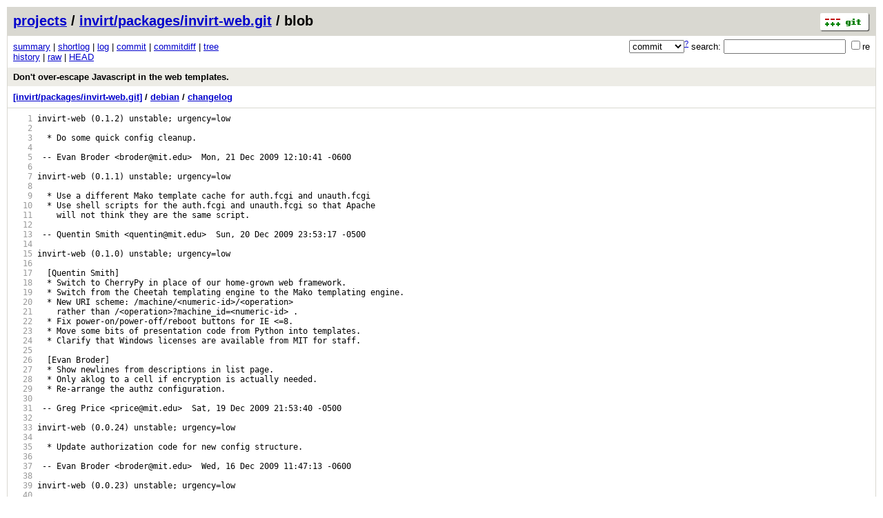

--- FILE ---
content_type: application/xhtml+xml; charset=utf-8
request_url: http://xvm.mit.edu/gitweb/invirt/packages/invirt-web.git/blob/bd07973cb4926fa3418a3e44d539c379f3e5a85d:/debian/changelog
body_size: 88498
content:
<?xml version="1.0" encoding="utf-8"?>
<!DOCTYPE html PUBLIC "-//W3C//DTD XHTML 1.0 Strict//EN" "http://www.w3.org/TR/xhtml1/DTD/xhtml1-strict.dtd">
<html xmlns="http://www.w3.org/1999/xhtml" xml:lang="en-US" lang="en-US">
<!-- git web interface version 1.7.9.5, (C) 2005-2006, Kay Sievers <kay.sievers@vrfy.org>, Christian Gierke -->
<!-- git core binaries version 1.7.9.5 -->
<head>
<meta http-equiv="content-type" content="application/xhtml+xml; charset=utf-8"/>
<meta name="generator" content="gitweb/1.7.9.5 git/1.7.9.5"/>
<meta name="robots" content="index, nofollow"/>
<title>xvm.mit.edu Git - invirt/packages/invirt-web.git/blob - debian/changelog</title>
<base href="http://xvm.mit.edu/gitweb" />
<link rel="stylesheet" type="text/css" href="gitweb.css"/>
<link rel="alternate" title="invirt/packages/invirt-web.git - history of debian/changelog - RSS feed" href="/gitweb/invirt/packages/invirt-web.git/rss?f=debian/changelog" type="application/rss+xml" />
<link rel="alternate" title="invirt/packages/invirt-web.git - history of debian/changelog - RSS feed (no merges)" href="/gitweb/invirt/packages/invirt-web.git/rss?f=debian/changelog;opt=--no-merges" type="application/rss+xml" />
<link rel="alternate" title="invirt/packages/invirt-web.git - history of debian/changelog - Atom feed" href="/gitweb/invirt/packages/invirt-web.git/atom?f=debian/changelog;opt=--no-merges" type="application/atom+xml" />
<link rel="alternate" title="invirt/packages/invirt-web.git - history of debian/changelog - Atom feed (no merges)" href="/gitweb/invirt/packages/invirt-web.git/atom?f=debian/changelog;opt=--no-merges" type="application/atom+xml" />
<link rel="shortcut icon" href="git-favicon.png" type="image/png" />
</head>
<body>
<div class="page_header">
<a title="git homepage" href="http://git-scm.com/"><img class="logo" height="27" src="git-logo.png" alt="git" width="72" /></a><a href="/gitweb">projects</a> / <a href="/gitweb/invirt/packages/invirt-web.git">invirt/packages/invirt-web.git</a> / blob
</div>
<form method="get" action="/gitweb/invirt/packages/invirt-web.git" enctype="application/x-www-form-urlencoded">
<div class="search">
<input name="a" type="hidden" value="search" />
<input name="h" type="hidden" value="bd07973cb4926fa3418a3e44d539c379f3e5a85d" />
<select name="st" >
<option selected="selected" value="commit">commit</option>
<option value="grep">grep</option>
<option value="author">author</option>
<option value="committer">committer</option>
<option value="pickaxe">pickaxe</option>
</select><sup><a href="/gitweb/invirt/packages/invirt-web.git/search_help">?</a></sup> search:
<input type="text" name="s"  />
<span title="Extended regular expression"><label><input type="checkbox" name="sr" value="1" />re</label></span></div>
</form>
<div class="page_nav">
<a href="/gitweb/invirt/packages/invirt-web.git">summary</a> | <a href="/gitweb/invirt/packages/invirt-web.git/shortlog">shortlog</a> | <a href="/gitweb/invirt/packages/invirt-web.git/log">log</a> | <a href="/gitweb/invirt/packages/invirt-web.git/commit/bd07973cb4926fa3418a3e44d539c379f3e5a85d">commit</a> | <a href="/gitweb/invirt/packages/invirt-web.git/commitdiff/bd07973cb4926fa3418a3e44d539c379f3e5a85d">commitdiff</a> | <a href="/gitweb/invirt/packages/invirt-web.git/tree/bd07973cb4926fa3418a3e44d539c379f3e5a85d">tree</a><br/>
<a href="/gitweb/invirt/packages/invirt-web.git/history/bd07973cb4926fa3418a3e44d539c379f3e5a85d:/debian/changelog">history</a> | <a href="/gitweb/invirt/packages/invirt-web.git/blob_plain/bd07973cb4926fa3418a3e44d539c379f3e5a85d:/debian/changelog">raw</a> | <a href="/gitweb/invirt/packages/invirt-web.git/blob/HEAD:/debian/changelog">HEAD</a><br/>
</div>
<div class="header">
<a class="title" href="/gitweb/invirt/packages/invirt-web.git/commit/bd07973cb4926fa3418a3e44d539c379f3e5a85d">Don't over-escape Javascript in the web templates.</a>
</div>
<div class="page_path"><a title="tree root" href="/gitweb/invirt/packages/invirt-web.git/tree/bd07973cb4926fa3418a3e44d539c379f3e5a85d">[invirt/packages/invirt-web.git]</a> / <a title="debian" href="/gitweb/invirt/packages/invirt-web.git/tree/bd07973cb4926fa3418a3e44d539c379f3e5a85d:/debian">debian</a> / <a title="debian/changelog" href="/gitweb/invirt/packages/invirt-web.git/blob_plain/bd07973cb4926fa3418a3e44d539c379f3e5a85d:/debian/changelog">changelog</a><br/></div>
<div class="page_body">
<div class="pre"><a id="l1" href="/gitweb/invirt/packages/invirt-web.git/blob/bd07973cb4926fa3418a3e44d539c379f3e5a85d:/debian/changelog#l1" class="linenr">   1</a> invirt-web&nbsp;(0.1.2)&nbsp;unstable;&nbsp;urgency=low</div>
<div class="pre"><a id="l2" href="/gitweb/invirt/packages/invirt-web.git/blob/bd07973cb4926fa3418a3e44d539c379f3e5a85d:/debian/changelog#l2" class="linenr">   2</a> </div>
<div class="pre"><a id="l3" href="/gitweb/invirt/packages/invirt-web.git/blob/bd07973cb4926fa3418a3e44d539c379f3e5a85d:/debian/changelog#l3" class="linenr">   3</a> &nbsp;&nbsp;*&nbsp;Do&nbsp;some&nbsp;quick&nbsp;config&nbsp;cleanup.</div>
<div class="pre"><a id="l4" href="/gitweb/invirt/packages/invirt-web.git/blob/bd07973cb4926fa3418a3e44d539c379f3e5a85d:/debian/changelog#l4" class="linenr">   4</a> </div>
<div class="pre"><a id="l5" href="/gitweb/invirt/packages/invirt-web.git/blob/bd07973cb4926fa3418a3e44d539c379f3e5a85d:/debian/changelog#l5" class="linenr">   5</a> &nbsp;--&nbsp;Evan&nbsp;Broder&nbsp;&lt;broder@mit.edu&gt;&nbsp;&nbsp;Mon,&nbsp;21&nbsp;Dec&nbsp;2009&nbsp;12:10:41&nbsp;-0600</div>
<div class="pre"><a id="l6" href="/gitweb/invirt/packages/invirt-web.git/blob/bd07973cb4926fa3418a3e44d539c379f3e5a85d:/debian/changelog#l6" class="linenr">   6</a> </div>
<div class="pre"><a id="l7" href="/gitweb/invirt/packages/invirt-web.git/blob/bd07973cb4926fa3418a3e44d539c379f3e5a85d:/debian/changelog#l7" class="linenr">   7</a> invirt-web&nbsp;(0.1.1)&nbsp;unstable;&nbsp;urgency=low</div>
<div class="pre"><a id="l8" href="/gitweb/invirt/packages/invirt-web.git/blob/bd07973cb4926fa3418a3e44d539c379f3e5a85d:/debian/changelog#l8" class="linenr">   8</a> </div>
<div class="pre"><a id="l9" href="/gitweb/invirt/packages/invirt-web.git/blob/bd07973cb4926fa3418a3e44d539c379f3e5a85d:/debian/changelog#l9" class="linenr">   9</a> &nbsp;&nbsp;*&nbsp;Use&nbsp;a&nbsp;different&nbsp;Mako&nbsp;template&nbsp;cache&nbsp;for&nbsp;auth.fcgi&nbsp;and&nbsp;unauth.fcgi</div>
<div class="pre"><a id="l10" href="/gitweb/invirt/packages/invirt-web.git/blob/bd07973cb4926fa3418a3e44d539c379f3e5a85d:/debian/changelog#l10" class="linenr">  10</a> &nbsp;&nbsp;*&nbsp;Use&nbsp;shell&nbsp;scripts&nbsp;for&nbsp;the&nbsp;auth.fcgi&nbsp;and&nbsp;unauth.fcgi&nbsp;so&nbsp;that&nbsp;Apache</div>
<div class="pre"><a id="l11" href="/gitweb/invirt/packages/invirt-web.git/blob/bd07973cb4926fa3418a3e44d539c379f3e5a85d:/debian/changelog#l11" class="linenr">  11</a> &nbsp;&nbsp;&nbsp;&nbsp;will&nbsp;not&nbsp;think&nbsp;they&nbsp;are&nbsp;the&nbsp;same&nbsp;script.</div>
<div class="pre"><a id="l12" href="/gitweb/invirt/packages/invirt-web.git/blob/bd07973cb4926fa3418a3e44d539c379f3e5a85d:/debian/changelog#l12" class="linenr">  12</a> </div>
<div class="pre"><a id="l13" href="/gitweb/invirt/packages/invirt-web.git/blob/bd07973cb4926fa3418a3e44d539c379f3e5a85d:/debian/changelog#l13" class="linenr">  13</a> &nbsp;--&nbsp;Quentin&nbsp;Smith&nbsp;&lt;quentin@mit.edu&gt;&nbsp;&nbsp;Sun,&nbsp;20&nbsp;Dec&nbsp;2009&nbsp;23:53:17&nbsp;-0500</div>
<div class="pre"><a id="l14" href="/gitweb/invirt/packages/invirt-web.git/blob/bd07973cb4926fa3418a3e44d539c379f3e5a85d:/debian/changelog#l14" class="linenr">  14</a> </div>
<div class="pre"><a id="l15" href="/gitweb/invirt/packages/invirt-web.git/blob/bd07973cb4926fa3418a3e44d539c379f3e5a85d:/debian/changelog#l15" class="linenr">  15</a> invirt-web&nbsp;(0.1.0)&nbsp;unstable;&nbsp;urgency=low</div>
<div class="pre"><a id="l16" href="/gitweb/invirt/packages/invirt-web.git/blob/bd07973cb4926fa3418a3e44d539c379f3e5a85d:/debian/changelog#l16" class="linenr">  16</a> </div>
<div class="pre"><a id="l17" href="/gitweb/invirt/packages/invirt-web.git/blob/bd07973cb4926fa3418a3e44d539c379f3e5a85d:/debian/changelog#l17" class="linenr">  17</a> &nbsp;&nbsp;[Quentin&nbsp;Smith]</div>
<div class="pre"><a id="l18" href="/gitweb/invirt/packages/invirt-web.git/blob/bd07973cb4926fa3418a3e44d539c379f3e5a85d:/debian/changelog#l18" class="linenr">  18</a> &nbsp;&nbsp;*&nbsp;Switch&nbsp;to&nbsp;CherryPy&nbsp;in&nbsp;place&nbsp;of&nbsp;our&nbsp;home-grown&nbsp;web&nbsp;framework.</div>
<div class="pre"><a id="l19" href="/gitweb/invirt/packages/invirt-web.git/blob/bd07973cb4926fa3418a3e44d539c379f3e5a85d:/debian/changelog#l19" class="linenr">  19</a> &nbsp;&nbsp;*&nbsp;Switch&nbsp;from&nbsp;the&nbsp;Cheetah&nbsp;templating&nbsp;engine&nbsp;to&nbsp;the&nbsp;Mako&nbsp;templating&nbsp;engine.</div>
<div class="pre"><a id="l20" href="/gitweb/invirt/packages/invirt-web.git/blob/bd07973cb4926fa3418a3e44d539c379f3e5a85d:/debian/changelog#l20" class="linenr">  20</a> &nbsp;&nbsp;*&nbsp;New&nbsp;URI&nbsp;scheme:&nbsp;/machine/&lt;numeric-id&gt;/&lt;operation&gt;</div>
<div class="pre"><a id="l21" href="/gitweb/invirt/packages/invirt-web.git/blob/bd07973cb4926fa3418a3e44d539c379f3e5a85d:/debian/changelog#l21" class="linenr">  21</a> &nbsp;&nbsp;&nbsp;&nbsp;rather&nbsp;than&nbsp;/&lt;operation&gt;?machine_id=&lt;numeric-id&gt;&nbsp;.</div>
<div class="pre"><a id="l22" href="/gitweb/invirt/packages/invirt-web.git/blob/bd07973cb4926fa3418a3e44d539c379f3e5a85d:/debian/changelog#l22" class="linenr">  22</a> &nbsp;&nbsp;*&nbsp;Fix&nbsp;power-on/power-off/reboot&nbsp;buttons&nbsp;for&nbsp;IE&nbsp;&lt;=8.</div>
<div class="pre"><a id="l23" href="/gitweb/invirt/packages/invirt-web.git/blob/bd07973cb4926fa3418a3e44d539c379f3e5a85d:/debian/changelog#l23" class="linenr">  23</a> &nbsp;&nbsp;*&nbsp;Move&nbsp;some&nbsp;bits&nbsp;of&nbsp;presentation&nbsp;code&nbsp;from&nbsp;Python&nbsp;into&nbsp;templates.</div>
<div class="pre"><a id="l24" href="/gitweb/invirt/packages/invirt-web.git/blob/bd07973cb4926fa3418a3e44d539c379f3e5a85d:/debian/changelog#l24" class="linenr">  24</a> &nbsp;&nbsp;*&nbsp;Clarify&nbsp;that&nbsp;Windows&nbsp;licenses&nbsp;are&nbsp;available&nbsp;from&nbsp;MIT&nbsp;for&nbsp;staff.</div>
<div class="pre"><a id="l25" href="/gitweb/invirt/packages/invirt-web.git/blob/bd07973cb4926fa3418a3e44d539c379f3e5a85d:/debian/changelog#l25" class="linenr">  25</a> </div>
<div class="pre"><a id="l26" href="/gitweb/invirt/packages/invirt-web.git/blob/bd07973cb4926fa3418a3e44d539c379f3e5a85d:/debian/changelog#l26" class="linenr">  26</a> &nbsp;&nbsp;[Evan&nbsp;Broder]</div>
<div class="pre"><a id="l27" href="/gitweb/invirt/packages/invirt-web.git/blob/bd07973cb4926fa3418a3e44d539c379f3e5a85d:/debian/changelog#l27" class="linenr">  27</a> &nbsp;&nbsp;*&nbsp;Show&nbsp;newlines&nbsp;from&nbsp;descriptions&nbsp;in&nbsp;list&nbsp;page.</div>
<div class="pre"><a id="l28" href="/gitweb/invirt/packages/invirt-web.git/blob/bd07973cb4926fa3418a3e44d539c379f3e5a85d:/debian/changelog#l28" class="linenr">  28</a> &nbsp;&nbsp;*&nbsp;Only&nbsp;aklog&nbsp;to&nbsp;a&nbsp;cell&nbsp;if&nbsp;encryption&nbsp;is&nbsp;actually&nbsp;needed.</div>
<div class="pre"><a id="l29" href="/gitweb/invirt/packages/invirt-web.git/blob/bd07973cb4926fa3418a3e44d539c379f3e5a85d:/debian/changelog#l29" class="linenr">  29</a> &nbsp;&nbsp;*&nbsp;Re-arrange&nbsp;the&nbsp;authz&nbsp;configuration.</div>
<div class="pre"><a id="l30" href="/gitweb/invirt/packages/invirt-web.git/blob/bd07973cb4926fa3418a3e44d539c379f3e5a85d:/debian/changelog#l30" class="linenr">  30</a> </div>
<div class="pre"><a id="l31" href="/gitweb/invirt/packages/invirt-web.git/blob/bd07973cb4926fa3418a3e44d539c379f3e5a85d:/debian/changelog#l31" class="linenr">  31</a> &nbsp;--&nbsp;Greg&nbsp;Price&nbsp;&lt;price@mit.edu&gt;&nbsp;&nbsp;Sat,&nbsp;19&nbsp;Dec&nbsp;2009&nbsp;21:53:40&nbsp;-0500</div>
<div class="pre"><a id="l32" href="/gitweb/invirt/packages/invirt-web.git/blob/bd07973cb4926fa3418a3e44d539c379f3e5a85d:/debian/changelog#l32" class="linenr">  32</a> </div>
<div class="pre"><a id="l33" href="/gitweb/invirt/packages/invirt-web.git/blob/bd07973cb4926fa3418a3e44d539c379f3e5a85d:/debian/changelog#l33" class="linenr">  33</a> invirt-web&nbsp;(0.0.24)&nbsp;unstable;&nbsp;urgency=low</div>
<div class="pre"><a id="l34" href="/gitweb/invirt/packages/invirt-web.git/blob/bd07973cb4926fa3418a3e44d539c379f3e5a85d:/debian/changelog#l34" class="linenr">  34</a> </div>
<div class="pre"><a id="l35" href="/gitweb/invirt/packages/invirt-web.git/blob/bd07973cb4926fa3418a3e44d539c379f3e5a85d:/debian/changelog#l35" class="linenr">  35</a> &nbsp;&nbsp;*&nbsp;Update&nbsp;authorization&nbsp;code&nbsp;for&nbsp;new&nbsp;config&nbsp;structure.</div>
<div class="pre"><a id="l36" href="/gitweb/invirt/packages/invirt-web.git/blob/bd07973cb4926fa3418a3e44d539c379f3e5a85d:/debian/changelog#l36" class="linenr">  36</a> </div>
<div class="pre"><a id="l37" href="/gitweb/invirt/packages/invirt-web.git/blob/bd07973cb4926fa3418a3e44d539c379f3e5a85d:/debian/changelog#l37" class="linenr">  37</a> &nbsp;--&nbsp;Evan&nbsp;Broder&nbsp;&lt;broder@mit.edu&gt;&nbsp;&nbsp;Wed,&nbsp;16&nbsp;Dec&nbsp;2009&nbsp;11:47:13&nbsp;-0600</div>
<div class="pre"><a id="l38" href="/gitweb/invirt/packages/invirt-web.git/blob/bd07973cb4926fa3418a3e44d539c379f3e5a85d:/debian/changelog#l38" class="linenr">  38</a> </div>
<div class="pre"><a id="l39" href="/gitweb/invirt/packages/invirt-web.git/blob/bd07973cb4926fa3418a3e44d539c379f3e5a85d:/debian/changelog#l39" class="linenr">  39</a> invirt-web&nbsp;(0.0.23)&nbsp;unstable;&nbsp;urgency=low</div>
<div class="pre"><a id="l40" href="/gitweb/invirt/packages/invirt-web.git/blob/bd07973cb4926fa3418a3e44d539c379f3e5a85d:/debian/changelog#l40" class="linenr">  40</a> </div>
<div class="pre"><a id="l41" href="/gitweb/invirt/packages/invirt-web.git/blob/bd07973cb4926fa3418a3e44d539c379f3e5a85d:/debian/changelog#l41" class="linenr">  41</a> &nbsp;&nbsp;*&nbsp;Revert&nbsp;0.0.22,&nbsp;since&nbsp;running&nbsp;VMs&nbsp;still&nbsp;have&nbsp;a&nbsp;password&nbsp;set.</div>
<div class="pre"><a id="l42" href="/gitweb/invirt/packages/invirt-web.git/blob/bd07973cb4926fa3418a3e44d539c379f3e5a85d:/debian/changelog#l42" class="linenr">  42</a> </div>
<div class="pre"><a id="l43" href="/gitweb/invirt/packages/invirt-web.git/blob/bd07973cb4926fa3418a3e44d539c379f3e5a85d:/debian/changelog#l43" class="linenr">  43</a> &nbsp;--&nbsp;Evan&nbsp;Broder&nbsp;&lt;broder@mit.edu&gt;&nbsp;&nbsp;Mon,&nbsp;28&nbsp;Sep&nbsp;2009&nbsp;23:24:00&nbsp;-0400</div>
<div class="pre"><a id="l44" href="/gitweb/invirt/packages/invirt-web.git/blob/bd07973cb4926fa3418a3e44d539c379f3e5a85d:/debian/changelog#l44" class="linenr">  44</a> </div>
<div class="pre"><a id="l45" href="/gitweb/invirt/packages/invirt-web.git/blob/bd07973cb4926fa3418a3e44d539c379f3e5a85d:/debian/changelog#l45" class="linenr">  45</a> invirt-web&nbsp;(0.0.22)&nbsp;unstable;&nbsp;urgency=low</div>
<div class="pre"><a id="l46" href="/gitweb/invirt/packages/invirt-web.git/blob/bd07973cb4926fa3418a3e44d539c379f3e5a85d:/debian/changelog#l46" class="linenr">  46</a> </div>
<div class="pre"><a id="l47" href="/gitweb/invirt/packages/invirt-web.git/blob/bd07973cb4926fa3418a3e44d539c379f3e5a85d:/debian/changelog#l47" class="linenr">  47</a> &nbsp;&nbsp;*&nbsp;Don't&nbsp;supply&nbsp;a&nbsp;password&nbsp;to&nbsp;the&nbsp;VNC&nbsp;server,&nbsp;since&nbsp;one&nbsp;is&nbsp;no&nbsp;longer</div>
<div class="pre"><a id="l48" href="/gitweb/invirt/packages/invirt-web.git/blob/bd07973cb4926fa3418a3e44d539c379f3e5a85d:/debian/changelog#l48" class="linenr">  48</a> &nbsp;&nbsp;&nbsp;&nbsp;required.</div>
<div class="pre"><a id="l49" href="/gitweb/invirt/packages/invirt-web.git/blob/bd07973cb4926fa3418a3e44d539c379f3e5a85d:/debian/changelog#l49" class="linenr">  49</a> </div>
<div class="pre"><a id="l50" href="/gitweb/invirt/packages/invirt-web.git/blob/bd07973cb4926fa3418a3e44d539c379f3e5a85d:/debian/changelog#l50" class="linenr">  50</a> &nbsp;--&nbsp;Evan&nbsp;Broder&nbsp;&lt;broder@mit.edu&gt;&nbsp;&nbsp;Mon,&nbsp;28&nbsp;Sep&nbsp;2009&nbsp;21:24:06&nbsp;-0400</div>
<div class="pre"><a id="l51" href="/gitweb/invirt/packages/invirt-web.git/blob/bd07973cb4926fa3418a3e44d539c379f3e5a85d:/debian/changelog#l51" class="linenr">  51</a> </div>
<div class="pre"><a id="l52" href="/gitweb/invirt/packages/invirt-web.git/blob/bd07973cb4926fa3418a3e44d539c379f3e5a85d:/debian/changelog#l52" class="linenr">  52</a> invirt-web&nbsp;(0.0.21)&nbsp;unstable;&nbsp;urgency=low</div>
<div class="pre"><a id="l53" href="/gitweb/invirt/packages/invirt-web.git/blob/bd07973cb4926fa3418a3e44d539c379f3e5a85d:/debian/changelog#l53" class="linenr">  53</a> </div>
<div class="pre"><a id="l54" href="/gitweb/invirt/packages/invirt-web.git/blob/bd07973cb4926fa3418a3e44d539c379f3e5a85d:/debian/changelog#l54" class="linenr">  54</a> &nbsp;&nbsp;[&nbsp;Quentin&nbsp;Smith&nbsp;]</div>
<div class="pre"><a id="l55" href="/gitweb/invirt/packages/invirt-web.git/blob/bd07973cb4926fa3418a3e44d539c379f3e5a85d:/debian/changelog#l55" class="linenr">  55</a> &nbsp;&nbsp;*&nbsp;Don't&nbsp;reuse&nbsp;IP&nbsp;addresses&nbsp;that&nbsp;are&nbsp;special&nbsp;in&nbsp;some&nbsp;way.</div>
<div class="pre"><a id="l56" href="/gitweb/invirt/packages/invirt-web.git/blob/bd07973cb4926fa3418a3e44d539c379f3e5a85d:/debian/changelog#l56" class="linenr">  56</a> </div>
<div class="pre"><a id="l57" href="/gitweb/invirt/packages/invirt-web.git/blob/bd07973cb4926fa3418a3e44d539c379f3e5a85d:/debian/changelog#l57" class="linenr">  57</a> &nbsp;&nbsp;[&nbsp;Evan&nbsp;Broder&nbsp;]</div>
<div class="pre"><a id="l58" href="/gitweb/invirt/packages/invirt-web.git/blob/bd07973cb4926fa3418a3e44d539c379f3e5a85d:/debian/changelog#l58" class="linenr">  58</a> &nbsp;&nbsp;*&nbsp;Cache&nbsp;the&nbsp;membership&nbsp;of&nbsp;the&nbsp;adminacl&nbsp;in&nbsp;addition&nbsp;to&nbsp;the&nbsp;ACLs&nbsp;for</div>
<div class="pre"><a id="l59" href="/gitweb/invirt/packages/invirt-web.git/blob/bd07973cb4926fa3418a3e44d539c379f3e5a85d:/debian/changelog#l59" class="linenr">  59</a> &nbsp;&nbsp;&nbsp;&nbsp;machines.</div>
<div class="pre"><a id="l60" href="/gitweb/invirt/packages/invirt-web.git/blob/bd07973cb4926fa3418a3e44d539c379f3e5a85d:/debian/changelog#l60" class="linenr">  60</a> </div>
<div class="pre"><a id="l61" href="/gitweb/invirt/packages/invirt-web.git/blob/bd07973cb4926fa3418a3e44d539c379f3e5a85d:/debian/changelog#l61" class="linenr">  61</a> &nbsp;--&nbsp;Evan&nbsp;Broder&nbsp;&lt;broder@mit.edu&gt;&nbsp;&nbsp;Fri,&nbsp;27&nbsp;Feb&nbsp;2009&nbsp;21:06:55&nbsp;-0500</div>
<div class="pre"><a id="l62" href="/gitweb/invirt/packages/invirt-web.git/blob/bd07973cb4926fa3418a3e44d539c379f3e5a85d:/debian/changelog#l62" class="linenr">  62</a> </div>
<div class="pre"><a id="l63" href="/gitweb/invirt/packages/invirt-web.git/blob/bd07973cb4926fa3418a3e44d539c379f3e5a85d:/debian/changelog#l63" class="linenr">  63</a> invirt-web&nbsp;(0.0.20)&nbsp;unstable;&nbsp;urgency=low</div>
<div class="pre"><a id="l64" href="/gitweb/invirt/packages/invirt-web.git/blob/bd07973cb4926fa3418a3e44d539c379f3e5a85d:/debian/changelog#l64" class="linenr">  64</a> </div>
<div class="pre"><a id="l65" href="/gitweb/invirt/packages/invirt-web.git/blob/bd07973cb4926fa3418a3e44d539c379f3e5a85d:/debian/changelog#l65" class="linenr">  65</a> &nbsp;&nbsp;*&nbsp;Don't&nbsp;confuse&nbsp;MB&nbsp;with&nbsp;MiB,&nbsp;or&nbsp;GB&nbsp;with&nbsp;GiB.</div>
<div class="pre"><a id="l66" href="/gitweb/invirt/packages/invirt-web.git/blob/bd07973cb4926fa3418a3e44d539c379f3e5a85d:/debian/changelog#l66" class="linenr">  66</a> </div>
<div class="pre"><a id="l67" href="/gitweb/invirt/packages/invirt-web.git/blob/bd07973cb4926fa3418a3e44d539c379f3e5a85d:/debian/changelog#l67" class="linenr">  67</a> &nbsp;--&nbsp;Anders&nbsp;Kaseorg&nbsp;&lt;andersk@mit.edu&gt;&nbsp;&nbsp;Tue,&nbsp;17&nbsp;Feb&nbsp;2009&nbsp;04:54:54&nbsp;-0500</div>
<div class="pre"><a id="l68" href="/gitweb/invirt/packages/invirt-web.git/blob/bd07973cb4926fa3418a3e44d539c379f3e5a85d:/debian/changelog#l68" class="linenr">  68</a> </div>
<div class="pre"><a id="l69" href="/gitweb/invirt/packages/invirt-web.git/blob/bd07973cb4926fa3418a3e44d539c379f3e5a85d:/debian/changelog#l69" class="linenr">  69</a> invirt-web&nbsp;(0.0.19)&nbsp;unstable;&nbsp;urgency=low</div>
<div class="pre"><a id="l70" href="/gitweb/invirt/packages/invirt-web.git/blob/bd07973cb4926fa3418a3e44d539c379f3e5a85d:/debian/changelog#l70" class="linenr">  70</a> </div>
<div class="pre"><a id="l71" href="/gitweb/invirt/packages/invirt-web.git/blob/bd07973cb4926fa3418a3e44d539c379f3e5a85d:/debian/changelog#l71" class="linenr">  71</a> &nbsp;&nbsp;*&nbsp;modified&nbsp;quota&nbsp;checking&nbsp;to&nbsp;refer&nbsp;to&nbsp;invirt.database.Owner&nbsp;for&nbsp;quotas&nbsp;and&nbsp;defaults</div>
<div class="pre"><a id="l72" href="/gitweb/invirt/packages/invirt-web.git/blob/bd07973cb4926fa3418a3e44d539c379f3e5a85d:/debian/changelog#l72" class="linenr">  72</a> </div>
<div class="pre"><a id="l73" href="/gitweb/invirt/packages/invirt-web.git/blob/bd07973cb4926fa3418a3e44d539c379f3e5a85d:/debian/changelog#l73" class="linenr">  73</a> &nbsp;--&nbsp;Peter&nbsp;A.&nbsp;Iannucci&nbsp;&lt;iannucci@mit.edu&gt;&nbsp;&nbsp;Tue,&nbsp;17&nbsp;Feb&nbsp;2009&nbsp;01:31:01&nbsp;-0500</div>
<div class="pre"><a id="l74" href="/gitweb/invirt/packages/invirt-web.git/blob/bd07973cb4926fa3418a3e44d539c379f3e5a85d:/debian/changelog#l74" class="linenr">  74</a> </div>
<div class="pre"><a id="l75" href="/gitweb/invirt/packages/invirt-web.git/blob/bd07973cb4926fa3418a3e44d539c379f3e5a85d:/debian/changelog#l75" class="linenr">  75</a> invirt-web&nbsp;(0.0.18)&nbsp;unstable;&nbsp;urgency=low</div>
<div class="pre"><a id="l76" href="/gitweb/invirt/packages/invirt-web.git/blob/bd07973cb4926fa3418a3e44d539c379f3e5a85d:/debian/changelog#l76" class="linenr">  76</a> </div>
<div class="pre"><a id="l77" href="/gitweb/invirt/packages/invirt-web.git/blob/bd07973cb4926fa3418a3e44d539c379f3e5a85d:/debian/changelog#l77" class="linenr">  77</a> &nbsp;&nbsp;*&nbsp;depend&nbsp;on&nbsp;apache2,&nbsp;libapache2-mod-auth-sslcert,&nbsp;python-dnspython</div>
<div class="pre"><a id="l78" href="/gitweb/invirt/packages/invirt-web.git/blob/bd07973cb4926fa3418a3e44d539c379f3e5a85d:/debian/changelog#l78" class="linenr">  78</a> &nbsp;&nbsp;*&nbsp;enable&nbsp;Apache&nbsp;modules&nbsp;we&nbsp;need</div>
<div class="pre"><a id="l79" href="/gitweb/invirt/packages/invirt-web.git/blob/bd07973cb4926fa3418a3e44d539c379f3e5a85d:/debian/changelog#l79" class="linenr">  79</a> &nbsp;&nbsp;*&nbsp;get&nbsp;mitCAclient.pem&nbsp;from&nbsp;debathena-ssl-certificates</div>
<div class="pre"><a id="l80" href="/gitweb/invirt/packages/invirt-web.git/blob/bd07973cb4926fa3418a3e44d539c379f3e5a85d:/debian/changelog#l80" class="linenr">  80</a> &nbsp;&nbsp;*&nbsp;organize&nbsp;our&nbsp;24&nbsp;dependencies&nbsp;a&nbsp;bit</div>
<div class="pre"><a id="l81" href="/gitweb/invirt/packages/invirt-web.git/blob/bd07973cb4926fa3418a3e44d539c379f3e5a85d:/debian/changelog#l81" class="linenr">  81</a> </div>
<div class="pre"><a id="l82" href="/gitweb/invirt/packages/invirt-web.git/blob/bd07973cb4926fa3418a3e44d539c379f3e5a85d:/debian/changelog#l82" class="linenr">  82</a> &nbsp;--&nbsp;Greg&nbsp;Price&nbsp;&lt;price@mit.edu&gt;&nbsp;&nbsp;Sat,&nbsp;31&nbsp;Jan&nbsp;2009&nbsp;14:59:14&nbsp;-0500</div>
<div class="pre"><a id="l83" href="/gitweb/invirt/packages/invirt-web.git/blob/bd07973cb4926fa3418a3e44d539c379f3e5a85d:/debian/changelog#l83" class="linenr">  83</a> </div>
<div class="pre"><a id="l84" href="/gitweb/invirt/packages/invirt-web.git/blob/bd07973cb4926fa3418a3e44d539c379f3e5a85d:/debian/changelog#l84" class="linenr">  84</a> invirt-web&nbsp;(0.0.17)&nbsp;unstable;&nbsp;urgency=low</div>
<div class="pre"><a id="l85" href="/gitweb/invirt/packages/invirt-web.git/blob/bd07973cb4926fa3418a3e44d539c379f3e5a85d:/debian/changelog#l85" class="linenr">  85</a> </div>
<div class="pre"><a id="l86" href="/gitweb/invirt/packages/invirt-web.git/blob/bd07973cb4926fa3418a3e44d539c379f3e5a85d:/debian/changelog#l86" class="linenr">  86</a> &nbsp;&nbsp;*&nbsp;Add&nbsp;Provides&nbsp;and&nbsp;Conflicts&nbsp;lines&nbsp;to&nbsp;debian/control&nbsp;for</div>
<div class="pre"><a id="l87" href="/gitweb/invirt/packages/invirt-web.git/blob/bd07973cb4926fa3418a3e44d539c379f3e5a85d:/debian/changelog#l87" class="linenr">  87</a> &nbsp;&nbsp;&nbsp;&nbsp;config-package-dev</div>
<div class="pre"><a id="l88" href="/gitweb/invirt/packages/invirt-web.git/blob/bd07973cb4926fa3418a3e44d539c379f3e5a85d:/debian/changelog#l88" class="linenr">  88</a> </div>
<div class="pre"><a id="l89" href="/gitweb/invirt/packages/invirt-web.git/blob/bd07973cb4926fa3418a3e44d539c379f3e5a85d:/debian/changelog#l89" class="linenr">  89</a> &nbsp;--&nbsp;Evan&nbsp;Broder&nbsp;&lt;broder@mit.edu&gt;&nbsp;&nbsp;Sat,&nbsp;24&nbsp;Jan&nbsp;2009&nbsp;20:15:29&nbsp;-0500</div>
<div class="pre"><a id="l90" href="/gitweb/invirt/packages/invirt-web.git/blob/bd07973cb4926fa3418a3e44d539c379f3e5a85d:/debian/changelog#l90" class="linenr">  90</a> </div>
<div class="pre"><a id="l91" href="/gitweb/invirt/packages/invirt-web.git/blob/bd07973cb4926fa3418a3e44d539c379f3e5a85d:/debian/changelog#l91" class="linenr">  91</a> invirt-web&nbsp;(0.0.16)&nbsp;unstable;&nbsp;urgency=low</div>
<div class="pre"><a id="l92" href="/gitweb/invirt/packages/invirt-web.git/blob/bd07973cb4926fa3418a3e44d539c379f3e5a85d:/debian/changelog#l92" class="linenr">  92</a> </div>
<div class="pre"><a id="l93" href="/gitweb/invirt/packages/invirt-web.git/blob/bd07973cb4926fa3418a3e44d539c379f3e5a85d:/debian/changelog#l93" class="linenr">  93</a> &nbsp;&nbsp;*&nbsp;Fix&nbsp;a&nbsp;security&nbsp;vulnerability:&nbsp;traditional&nbsp;`pts&nbsp;mem`&nbsp;is&nbsp;in&nbsp;cleartext</div>
<div class="pre"><a id="l94" href="/gitweb/invirt/packages/invirt-web.git/blob/bd07973cb4926fa3418a3e44d539c379f3e5a85d:/debian/changelog#l94" class="linenr">  94</a> &nbsp;&nbsp;&nbsp;&nbsp;and&nbsp;could&nbsp;be&nbsp;spoofed.&nbsp;&nbsp;Use&nbsp;new&nbsp;-encrypt&nbsp;option,&nbsp;which&nbsp;needs&nbsp;tokens.</div>
<div class="pre"><a id="l95" href="/gitweb/invirt/packages/invirt-web.git/blob/bd07973cb4926fa3418a3e44d539c379f3e5a85d:/debian/changelog#l95" class="linenr">  95</a> </div>
<div class="pre"><a id="l96" href="/gitweb/invirt/packages/invirt-web.git/blob/bd07973cb4926fa3418a3e44d539c379f3e5a85d:/debian/changelog#l96" class="linenr">  96</a> &nbsp;&nbsp;*&nbsp;make&nbsp;initscript&nbsp;stop&nbsp;command&nbsp;not&nbsp;leave&nbsp;apache2&nbsp;processes&nbsp;lying&nbsp;around</div>
<div class="pre"><a id="l97" href="/gitweb/invirt/packages/invirt-web.git/blob/bd07973cb4926fa3418a3e44d539c379f3e5a85d:/debian/changelog#l97" class="linenr">  97</a> &nbsp;&nbsp;&nbsp;&nbsp;(so&nbsp;that&nbsp;restart&nbsp;works)</div>
<div class="pre"><a id="l98" href="/gitweb/invirt/packages/invirt-web.git/blob/bd07973cb4926fa3418a3e44d539c379f3e5a85d:/debian/changelog#l98" class="linenr">  98</a> &nbsp;&nbsp;*&nbsp;Depend&nbsp;on&nbsp;mail-transport-agent,&nbsp;not&nbsp;postfix.</div>
<div class="pre"><a id="l99" href="/gitweb/invirt/packages/invirt-web.git/blob/bd07973cb4926fa3418a3e44d539c379f3e5a85d:/debian/changelog#l99" class="linenr">  99</a> </div>
<div class="pre"><a id="l100" href="/gitweb/invirt/packages/invirt-web.git/blob/bd07973cb4926fa3418a3e44d539c379f3e5a85d:/debian/changelog#l100" class="linenr"> 100</a> &nbsp;--&nbsp;Greg&nbsp;Price&nbsp;&lt;price@mit.edu&gt;&nbsp;&nbsp;Tue,&nbsp;30&nbsp;Dec&nbsp;2008&nbsp;17:43:41&nbsp;-0500</div>
<div class="pre"><a id="l101" href="/gitweb/invirt/packages/invirt-web.git/blob/bd07973cb4926fa3418a3e44d539c379f3e5a85d:/debian/changelog#l101" class="linenr"> 101</a> </div>
<div class="pre"><a id="l102" href="/gitweb/invirt/packages/invirt-web.git/blob/bd07973cb4926fa3418a3e44d539c379f3e5a85d:/debian/changelog#l102" class="linenr"> 102</a> invirt-web&nbsp;(0.0.15)&nbsp;unstable;&nbsp;urgency=low</div>
<div class="pre"><a id="l103" href="/gitweb/invirt/packages/invirt-web.git/blob/bd07973cb4926fa3418a3e44d539c379f3e5a85d:/debian/changelog#l103" class="linenr"> 103</a> </div>
<div class="pre"><a id="l104" href="/gitweb/invirt/packages/invirt-web.git/blob/bd07973cb4926fa3418a3e44d539c379f3e5a85d:/debian/changelog#l104" class="linenr"> 104</a> &nbsp;&nbsp;*&nbsp;config.{authn[0]&nbsp;=&gt;&nbsp;kerberos}.realm</div>
<div class="pre"><a id="l105" href="/gitweb/invirt/packages/invirt-web.git/blob/bd07973cb4926fa3418a3e44d539c379f3e5a85d:/debian/changelog#l105" class="linenr"> 105</a> </div>
<div class="pre"><a id="l106" href="/gitweb/invirt/packages/invirt-web.git/blob/bd07973cb4926fa3418a3e44d539c379f3e5a85d:/debian/changelog#l106" class="linenr"> 106</a> &nbsp;--&nbsp;Evan&nbsp;Broder&nbsp;&lt;broder@mit.edu&gt;&nbsp;&nbsp;Wed,&nbsp;10&nbsp;Dec&nbsp;2008&nbsp;23:30:46&nbsp;-0500</div>
<div class="pre"><a id="l107" href="/gitweb/invirt/packages/invirt-web.git/blob/bd07973cb4926fa3418a3e44d539c379f3e5a85d:/debian/changelog#l107" class="linenr"> 107</a> </div>
<div class="pre"><a id="l108" href="/gitweb/invirt/packages/invirt-web.git/blob/bd07973cb4926fa3418a3e44d539c379f3e5a85d:/debian/changelog#l108" class="linenr"> 108</a> invirt-web&nbsp;(0.0.14)&nbsp;unstable;&nbsp;urgency=low</div>
<div class="pre"><a id="l109" href="/gitweb/invirt/packages/invirt-web.git/blob/bd07973cb4926fa3418a3e44d539c379f3e5a85d:/debian/changelog#l109" class="linenr"> 109</a> </div>
<div class="pre"><a id="l110" href="/gitweb/invirt/packages/invirt-web.git/blob/bd07973cb4926fa3418a3e44d539c379f3e5a85d:/debian/changelog#l110" class="linenr"> 110</a> &nbsp;&nbsp;*&nbsp;Depend&nbsp;on&nbsp;invirt-web-iptables</div>
<div class="pre"><a id="l111" href="/gitweb/invirt/packages/invirt-web.git/blob/bd07973cb4926fa3418a3e44d539c379f3e5a85d:/debian/changelog#l111" class="linenr"> 111</a> </div>
<div class="pre"><a id="l112" href="/gitweb/invirt/packages/invirt-web.git/blob/bd07973cb4926fa3418a3e44d539c379f3e5a85d:/debian/changelog#l112" class="linenr"> 112</a> &nbsp;--&nbsp;Evan&nbsp;Broder&nbsp;&lt;broder@mit.edu&gt;&nbsp;&nbsp;Sun,&nbsp;07&nbsp;Dec&nbsp;2008&nbsp;09:12:45&nbsp;-0500</div>
<div class="pre"><a id="l113" href="/gitweb/invirt/packages/invirt-web.git/blob/bd07973cb4926fa3418a3e44d539c379f3e5a85d:/debian/changelog#l113" class="linenr"> 113</a> </div>
<div class="pre"><a id="l114" href="/gitweb/invirt/packages/invirt-web.git/blob/bd07973cb4926fa3418a3e44d539c379f3e5a85d:/debian/changelog#l114" class="linenr"> 114</a> invirt-web&nbsp;(0.0.13)&nbsp;unstable;&nbsp;urgency=low</div>
<div class="pre"><a id="l115" href="/gitweb/invirt/packages/invirt-web.git/blob/bd07973cb4926fa3418a3e44d539c379f3e5a85d:/debian/changelog#l115" class="linenr"> 115</a> </div>
<div class="pre"><a id="l116" href="/gitweb/invirt/packages/invirt-web.git/blob/bd07973cb4926fa3418a3e44d539c379f3e5a85d:/debian/changelog#l116" class="linenr"> 116</a> &nbsp;&nbsp;*&nbsp;Add&nbsp;cron&nbsp;dependency</div>
<div class="pre"><a id="l117" href="/gitweb/invirt/packages/invirt-web.git/blob/bd07973cb4926fa3418a3e44d539c379f3e5a85d:/debian/changelog#l117" class="linenr"> 117</a> </div>
<div class="pre"><a id="l118" href="/gitweb/invirt/packages/invirt-web.git/blob/bd07973cb4926fa3418a3e44d539c379f3e5a85d:/debian/changelog#l118" class="linenr"> 118</a> &nbsp;--&nbsp;Evan&nbsp;Broder&nbsp;&lt;broder@mit.edu&gt;&nbsp;&nbsp;Thu,&nbsp;20&nbsp;Nov&nbsp;2008&nbsp;11:01:12&nbsp;-0500</div>
<div class="pre"><a id="l119" href="/gitweb/invirt/packages/invirt-web.git/blob/bd07973cb4926fa3418a3e44d539c379f3e5a85d:/debian/changelog#l119" class="linenr"> 119</a> </div>
<div class="pre"><a id="l120" href="/gitweb/invirt/packages/invirt-web.git/blob/bd07973cb4926fa3418a3e44d539c379f3e5a85d:/debian/changelog#l120" class="linenr"> 120</a> invirt-web&nbsp;(0.0.12)&nbsp;unstable;&nbsp;urgency=low</div>
<div class="pre"><a id="l121" href="/gitweb/invirt/packages/invirt-web.git/blob/bd07973cb4926fa3418a3e44d539c379f3e5a85d:/debian/changelog#l121" class="linenr"> 121</a> </div>
<div class="pre"><a id="l122" href="/gitweb/invirt/packages/invirt-web.git/blob/bd07973cb4926fa3418a3e44d539c379f3e5a85d:/debian/changelog#l122" class="linenr"> 122</a> &nbsp;&nbsp;*&nbsp;Whoops&nbsp;-&nbsp;forgot&nbsp;to&nbsp;drop&nbsp;an&nbsp;option&nbsp;to&nbsp;k5start</div>
<div class="pre"><a id="l123" href="/gitweb/invirt/packages/invirt-web.git/blob/bd07973cb4926fa3418a3e44d539c379f3e5a85d:/debian/changelog#l123" class="linenr"> 123</a> </div>
<div class="pre"><a id="l124" href="/gitweb/invirt/packages/invirt-web.git/blob/bd07973cb4926fa3418a3e44d539c379f3e5a85d:/debian/changelog#l124" class="linenr"> 124</a> &nbsp;--&nbsp;Evan&nbsp;Broder&nbsp;&lt;broder@mit.edu&gt;&nbsp;&nbsp;Mon,&nbsp;17&nbsp;Nov&nbsp;2008&nbsp;04:59:31&nbsp;-0500</div>
<div class="pre"><a id="l125" href="/gitweb/invirt/packages/invirt-web.git/blob/bd07973cb4926fa3418a3e44d539c379f3e5a85d:/debian/changelog#l125" class="linenr"> 125</a> </div>
<div class="pre"><a id="l126" href="/gitweb/invirt/packages/invirt-web.git/blob/bd07973cb4926fa3418a3e44d539c379f3e5a85d:/debian/changelog#l126" class="linenr"> 126</a> invirt-web&nbsp;(0.0.11)&nbsp;unstable;&nbsp;urgency=low</div>
<div class="pre"><a id="l127" href="/gitweb/invirt/packages/invirt-web.git/blob/bd07973cb4926fa3418a3e44d539c379f3e5a85d:/debian/changelog#l127" class="linenr"> 127</a> </div>
<div class="pre"><a id="l128" href="/gitweb/invirt/packages/invirt-web.git/blob/bd07973cb4926fa3418a3e44d539c379f3e5a85d:/debian/changelog#l128" class="linenr"> 128</a> &nbsp;&nbsp;*&nbsp;Use&nbsp;daemon/$HOSTNAME&nbsp;for&nbsp;the&nbsp;svn&nbsp;repository&nbsp;instead&nbsp;of&nbsp;the&nbsp;first</div>
<div class="pre"><a id="l129" href="/gitweb/invirt/packages/invirt-web.git/blob/bd07973cb4926fa3418a3e44d539c379f3e5a85d:/debian/changelog#l129" class="linenr"> 129</a> &nbsp;&nbsp;&nbsp;&nbsp;principal&nbsp;in&nbsp;the&nbsp;keytab</div>
<div class="pre"><a id="l130" href="/gitweb/invirt/packages/invirt-web.git/blob/bd07973cb4926fa3418a3e44d539c379f3e5a85d:/debian/changelog#l130" class="linenr"> 130</a> </div>
<div class="pre"><a id="l131" href="/gitweb/invirt/packages/invirt-web.git/blob/bd07973cb4926fa3418a3e44d539c379f3e5a85d:/debian/changelog#l131" class="linenr"> 131</a> &nbsp;--&nbsp;Evan&nbsp;Broder&nbsp;&lt;broder@mit.edu&gt;&nbsp;&nbsp;Mon,&nbsp;17&nbsp;Nov&nbsp;2008&nbsp;04:56:36&nbsp;-0500</div>
<div class="pre"><a id="l132" href="/gitweb/invirt/packages/invirt-web.git/blob/bd07973cb4926fa3418a3e44d539c379f3e5a85d:/debian/changelog#l132" class="linenr"> 132</a> </div>
<div class="pre"><a id="l133" href="/gitweb/invirt/packages/invirt-web.git/blob/bd07973cb4926fa3418a3e44d539c379f3e5a85d:/debian/changelog#l133" class="linenr"> 133</a> invirt-web&nbsp;(0.0.10)&nbsp;unstable;&nbsp;urgency=low</div>
<div class="pre"><a id="l134" href="/gitweb/invirt/packages/invirt-web.git/blob/bd07973cb4926fa3418a3e44d539c379f3e5a85d:/debian/changelog#l134" class="linenr"> 134</a> </div>
<div class="pre"><a id="l135" href="/gitweb/invirt/packages/invirt-web.git/blob/bd07973cb4926fa3418a3e44d539c379f3e5a85d:/debian/changelog#l135" class="linenr"> 135</a> &nbsp;&nbsp;*&nbsp;Make&nbsp;/etc/apache2/sites-available/default&nbsp;a&nbsp;mako&nbsp;template</div>
<div class="pre"><a id="l136" href="/gitweb/invirt/packages/invirt-web.git/blob/bd07973cb4926fa3418a3e44d539c379f3e5a85d:/debian/changelog#l136" class="linenr"> 136</a> &nbsp;&nbsp;*&nbsp;Fix&nbsp;a&nbsp;mistyped&nbsp;variable</div>
<div class="pre"><a id="l137" href="/gitweb/invirt/packages/invirt-web.git/blob/bd07973cb4926fa3418a3e44d539c379f3e5a85d:/debian/changelog#l137" class="linenr"> 137</a> </div>
<div class="pre"><a id="l138" href="/gitweb/invirt/packages/invirt-web.git/blob/bd07973cb4926fa3418a3e44d539c379f3e5a85d:/debian/changelog#l138" class="linenr"> 138</a> &nbsp;--&nbsp;Evan&nbsp;Broder&nbsp;&lt;broder@mit.edu&gt;&nbsp;&nbsp;Sat,&nbsp;15&nbsp;Nov&nbsp;2008&nbsp;23:27:56&nbsp;-0500</div>
<div class="pre"><a id="l139" href="/gitweb/invirt/packages/invirt-web.git/blob/bd07973cb4926fa3418a3e44d539c379f3e5a85d:/debian/changelog#l139" class="linenr"> 139</a> </div>
<div class="pre"><a id="l140" href="/gitweb/invirt/packages/invirt-web.git/blob/bd07973cb4926fa3418a3e44d539c379f3e5a85d:/debian/changelog#l140" class="linenr"> 140</a> invirt-web&nbsp;(0.0.9)&nbsp;unstable;&nbsp;urgency=low</div>
<div class="pre"><a id="l141" href="/gitweb/invirt/packages/invirt-web.git/blob/bd07973cb4926fa3418a3e44d539c379f3e5a85d:/debian/changelog#l141" class="linenr"> 141</a> </div>
<div class="pre"><a id="l142" href="/gitweb/invirt/packages/invirt-web.git/blob/bd07973cb4926fa3418a3e44d539c379f3e5a85d:/debian/changelog#l142" class="linenr"> 142</a> &nbsp;&nbsp;*&nbsp;Move&nbsp;trac&nbsp;off-site&nbsp;-&nbsp;redirect&nbsp;somewhere&nbsp;else</div>
<div class="pre"><a id="l143" href="/gitweb/invirt/packages/invirt-web.git/blob/bd07973cb4926fa3418a3e44d539c379f3e5a85d:/debian/changelog#l143" class="linenr"> 143</a> </div>
<div class="pre"><a id="l144" href="/gitweb/invirt/packages/invirt-web.git/blob/bd07973cb4926fa3418a3e44d539c379f3e5a85d:/debian/changelog#l144" class="linenr"> 144</a> &nbsp;--&nbsp;Evan&nbsp;Broder&nbsp;&lt;broder@mit.edu&gt;&nbsp;&nbsp;Sat,&nbsp;15&nbsp;Nov&nbsp;2008&nbsp;23:12:57&nbsp;-0500</div>
<div class="pre"><a id="l145" href="/gitweb/invirt/packages/invirt-web.git/blob/bd07973cb4926fa3418a3e44d539c379f3e5a85d:/debian/changelog#l145" class="linenr"> 145</a> </div>
<div class="pre"><a id="l146" href="/gitweb/invirt/packages/invirt-web.git/blob/bd07973cb4926fa3418a3e44d539c379f3e5a85d:/debian/changelog#l146" class="linenr"> 146</a> invirt-web&nbsp;(0.0.8)&nbsp;unstable;&nbsp;urgency=low</div>
<div class="pre"><a id="l147" href="/gitweb/invirt/packages/invirt-web.git/blob/bd07973cb4926fa3418a3e44d539c379f3e5a85d:/debian/changelog#l147" class="linenr"> 147</a> </div>
<div class="pre"><a id="l148" href="/gitweb/invirt/packages/invirt-web.git/blob/bd07973cb4926fa3418a3e44d539c379f3e5a85d:/debian/changelog#l148" class="linenr"> 148</a> &nbsp;&nbsp;*&nbsp;Don't&nbsp;depend&nbsp;on&nbsp;invirt-mail-config</div>
<div class="pre"><a id="l149" href="/gitweb/invirt/packages/invirt-web.git/blob/bd07973cb4926fa3418a3e44d539c379f3e5a85d:/debian/changelog#l149" class="linenr"> 149</a> </div>
<div class="pre"><a id="l150" href="/gitweb/invirt/packages/invirt-web.git/blob/bd07973cb4926fa3418a3e44d539c379f3e5a85d:/debian/changelog#l150" class="linenr"> 150</a> &nbsp;--&nbsp;Evan&nbsp;Broder&nbsp;&lt;broder@mit.edu&gt;&nbsp;&nbsp;Thu,&nbsp;06&nbsp;Nov&nbsp;2008&nbsp;22:50:00&nbsp;-0500</div>
<div class="pre"><a id="l151" href="/gitweb/invirt/packages/invirt-web.git/blob/bd07973cb4926fa3418a3e44d539c379f3e5a85d:/debian/changelog#l151" class="linenr"> 151</a> </div>
<div class="pre"><a id="l152" href="/gitweb/invirt/packages/invirt-web.git/blob/bd07973cb4926fa3418a3e44d539c379f3e5a85d:/debian/changelog#l152" class="linenr"> 152</a> invirt-web&nbsp;(0.0.7)&nbsp;unstable;&nbsp;urgency=low</div>
<div class="pre"><a id="l153" href="/gitweb/invirt/packages/invirt-web.git/blob/bd07973cb4926fa3418a3e44d539c379f3e5a85d:/debian/changelog#l153" class="linenr"> 153</a> </div>
<div class="pre"><a id="l154" href="/gitweb/invirt/packages/invirt-web.git/blob/bd07973cb4926fa3418a3e44d539c379f3e5a85d:/debian/changelog#l154" class="linenr"> 154</a> &nbsp;&nbsp;*&nbsp;Query&nbsp;against&nbsp;the&nbsp;local&nbsp;nameserver&nbsp;to&nbsp;be&nbsp;sure&nbsp;there's&nbsp;no&nbsp;caching&nbsp;of</div>
<div class="pre"><a id="l155" href="/gitweb/invirt/packages/invirt-web.git/blob/bd07973cb4926fa3418a3e44d539c379f3e5a85d:/debian/changelog#l155" class="linenr"> 155</a> &nbsp;&nbsp;&nbsp;&nbsp;deleted&nbsp;hosts</div>
<div class="pre"><a id="l156" href="/gitweb/invirt/packages/invirt-web.git/blob/bd07973cb4926fa3418a3e44d539c379f3e5a85d:/debian/changelog#l156" class="linenr"> 156</a> &nbsp;&nbsp;*&nbsp;Depend&nbsp;on&nbsp;invirt-dns&nbsp;to&nbsp;be&nbsp;sure&nbsp;that&nbsp;a&nbsp;nameserver&nbsp;is&nbsp;running&nbsp;locally</div>
<div class="pre"><a id="l157" href="/gitweb/invirt/packages/invirt-web.git/blob/bd07973cb4926fa3418a3e44d539c379f3e5a85d:/debian/changelog#l157" class="linenr"> 157</a> &nbsp;&nbsp;*&nbsp;Depend&nbsp;on&nbsp;invirt-mail-config</div>
<div class="pre"><a id="l158" href="/gitweb/invirt/packages/invirt-web.git/blob/bd07973cb4926fa3418a3e44d539c379f3e5a85d:/debian/changelog#l158" class="linenr"> 158</a> </div>
<div class="pre"><a id="l159" href="/gitweb/invirt/packages/invirt-web.git/blob/bd07973cb4926fa3418a3e44d539c379f3e5a85d:/debian/changelog#l159" class="linenr"> 159</a> &nbsp;--&nbsp;Evan&nbsp;Broder&nbsp;&lt;broder@mit.edu&gt;&nbsp;&nbsp;Thu,&nbsp;06&nbsp;Nov&nbsp;2008&nbsp;21:47:37&nbsp;-0500</div>
<div class="pre"><a id="l160" href="/gitweb/invirt/packages/invirt-web.git/blob/bd07973cb4926fa3418a3e44d539c379f3e5a85d:/debian/changelog#l160" class="linenr"> 160</a> </div>
<div class="pre"><a id="l161" href="/gitweb/invirt/packages/invirt-web.git/blob/bd07973cb4926fa3418a3e44d539c379f3e5a85d:/debian/changelog#l161" class="linenr"> 161</a> invirt-web&nbsp;(0.0.6)&nbsp;unstable;&nbsp;urgency=low</div>
<div class="pre"><a id="l162" href="/gitweb/invirt/packages/invirt-web.git/blob/bd07973cb4926fa3418a3e44d539c379f3e5a85d:/debian/changelog#l162" class="linenr"> 162</a> </div>
<div class="pre"><a id="l163" href="/gitweb/invirt/packages/invirt-web.git/blob/bd07973cb4926fa3418a3e44d539c379f3e5a85d:/debian/changelog#l163" class="linenr"> 163</a> &nbsp;&nbsp;*&nbsp;The&nbsp;web&nbsp;server&nbsp;needs&nbsp;a&nbsp;working&nbsp;AFS;&nbsp;make&nbsp;sure&nbsp;OpenAFS&nbsp;modules&nbsp;are</div>
<div class="pre"><a id="l164" href="/gitweb/invirt/packages/invirt-web.git/blob/bd07973cb4926fa3418a3e44d539c379f3e5a85d:/debian/changelog#l164" class="linenr"> 164</a> &nbsp;&nbsp;&nbsp;&nbsp;installed</div>
<div class="pre"><a id="l165" href="/gitweb/invirt/packages/invirt-web.git/blob/bd07973cb4926fa3418a3e44d539c379f3e5a85d:/debian/changelog#l165" class="linenr"> 165</a> </div>
<div class="pre"><a id="l166" href="/gitweb/invirt/packages/invirt-web.git/blob/bd07973cb4926fa3418a3e44d539c379f3e5a85d:/debian/changelog#l166" class="linenr"> 166</a> &nbsp;--&nbsp;Evan&nbsp;Broder&nbsp;&lt;broder@mit.edu&gt;&nbsp;&nbsp;Mon,&nbsp;03&nbsp;Nov&nbsp;2008&nbsp;03:40:51&nbsp;-0500</div>
<div class="pre"><a id="l167" href="/gitweb/invirt/packages/invirt-web.git/blob/bd07973cb4926fa3418a3e44d539c379f3e5a85d:/debian/changelog#l167" class="linenr"> 167</a> </div>
<div class="pre"><a id="l168" href="/gitweb/invirt/packages/invirt-web.git/blob/bd07973cb4926fa3418a3e44d539c379f3e5a85d:/debian/changelog#l168" class="linenr"> 168</a> invirt-web&nbsp;(0.0.5)&nbsp;unstable;&nbsp;urgency=low</div>
<div class="pre"><a id="l169" href="/gitweb/invirt/packages/invirt-web.git/blob/bd07973cb4926fa3418a3e44d539c379f3e5a85d:/debian/changelog#l169" class="linenr"> 169</a> </div>
<div class="pre"><a id="l170" href="/gitweb/invirt/packages/invirt-web.git/blob/bd07973cb4926fa3418a3e44d539c379f3e5a85d:/debian/changelog#l170" class="linenr"> 170</a> &nbsp;&nbsp;*&nbsp;Add&nbsp;new&nbsp;dependency&nbsp;on&nbsp;python-dns</div>
<div class="pre"><a id="l171" href="/gitweb/invirt/packages/invirt-web.git/blob/bd07973cb4926fa3418a3e44d539c379f3e5a85d:/debian/changelog#l171" class="linenr"> 171</a> </div>
<div class="pre"><a id="l172" href="/gitweb/invirt/packages/invirt-web.git/blob/bd07973cb4926fa3418a3e44d539c379f3e5a85d:/debian/changelog#l172" class="linenr"> 172</a> &nbsp;--&nbsp;Evan&nbsp;Broder&nbsp;&lt;broder@mit.edu&gt;&nbsp;&nbsp;Fri,&nbsp;31&nbsp;Oct&nbsp;2008&nbsp;22:57:41&nbsp;-0400</div>
<div class="pre"><a id="l173" href="/gitweb/invirt/packages/invirt-web.git/blob/bd07973cb4926fa3418a3e44d539c379f3e5a85d:/debian/changelog#l173" class="linenr"> 173</a> </div>
<div class="pre"><a id="l174" href="/gitweb/invirt/packages/invirt-web.git/blob/bd07973cb4926fa3418a3e44d539c379f3e5a85d:/debian/changelog#l174" class="linenr"> 174</a> invirt-web&nbsp;(0.0.4)&nbsp;unstable;&nbsp;urgency=low</div>
<div class="pre"><a id="l175" href="/gitweb/invirt/packages/invirt-web.git/blob/bd07973cb4926fa3418a3e44d539c379f3e5a85d:/debian/changelog#l175" class="linenr"> 175</a> </div>
<div class="pre"><a id="l176" href="/gitweb/invirt/packages/invirt-web.git/blob/bd07973cb4926fa3418a3e44d539c379f3e5a85d:/debian/changelog#l176" class="linenr"> 176</a> &nbsp;&nbsp;*&nbsp;sipb-xen-base&nbsp;-&gt;&nbsp;invirt-base</div>
<div class="pre"><a id="l177" href="/gitweb/invirt/packages/invirt-web.git/blob/bd07973cb4926fa3418a3e44d539c379f3e5a85d:/debian/changelog#l177" class="linenr"> 177</a> </div>
<div class="pre"><a id="l178" href="/gitweb/invirt/packages/invirt-web.git/blob/bd07973cb4926fa3418a3e44d539c379f3e5a85d:/debian/changelog#l178" class="linenr"> 178</a> &nbsp;--&nbsp;Evan&nbsp;Broder&nbsp;&lt;broder@mit.edu&gt;&nbsp;&nbsp;Tue,&nbsp;28&nbsp;Oct&nbsp;2008&nbsp;04:23:35&nbsp;-0400</div>
<div class="pre"><a id="l179" href="/gitweb/invirt/packages/invirt-web.git/blob/bd07973cb4926fa3418a3e44d539c379f3e5a85d:/debian/changelog#l179" class="linenr"> 179</a> </div>
<div class="pre"><a id="l180" href="/gitweb/invirt/packages/invirt-web.git/blob/bd07973cb4926fa3418a3e44d539c379f3e5a85d:/debian/changelog#l180" class="linenr"> 180</a> invirt-web&nbsp;(0.0.3)&nbsp;unstable;&nbsp;urgency=low</div>
<div class="pre"><a id="l181" href="/gitweb/invirt/packages/invirt-web.git/blob/bd07973cb4926fa3418a3e44d539c379f3e5a85d:/debian/changelog#l181" class="linenr"> 181</a> </div>
<div class="pre"><a id="l182" href="/gitweb/invirt/packages/invirt-web.git/blob/bd07973cb4926fa3418a3e44d539c379f3e5a85d:/debian/changelog#l182" class="linenr"> 182</a> &nbsp;&nbsp;*&nbsp;sipb-xen-vnc-client&nbsp;-&gt;&nbsp;invirt-vnc-client</div>
<div class="pre"><a id="l183" href="/gitweb/invirt/packages/invirt-web.git/blob/bd07973cb4926fa3418a3e44d539c379f3e5a85d:/debian/changelog#l183" class="linenr"> 183</a> </div>
<div class="pre"><a id="l184" href="/gitweb/invirt/packages/invirt-web.git/blob/bd07973cb4926fa3418a3e44d539c379f3e5a85d:/debian/changelog#l184" class="linenr"> 184</a> &nbsp;--&nbsp;Evan&nbsp;Broder&nbsp;&lt;broder@mit.edu&gt;&nbsp;&nbsp;Sun,&nbsp;26&nbsp;Oct&nbsp;2008&nbsp;17:28:51&nbsp;-0400</div>
<div class="pre"><a id="l185" href="/gitweb/invirt/packages/invirt-web.git/blob/bd07973cb4926fa3418a3e44d539c379f3e5a85d:/debian/changelog#l185" class="linenr"> 185</a> </div>
<div class="pre"><a id="l186" href="/gitweb/invirt/packages/invirt-web.git/blob/bd07973cb4926fa3418a3e44d539c379f3e5a85d:/debian/changelog#l186" class="linenr"> 186</a> invirt-web&nbsp;(0.0.2)&nbsp;unstable;&nbsp;urgency=low</div>
<div class="pre"><a id="l187" href="/gitweb/invirt/packages/invirt-web.git/blob/bd07973cb4926fa3418a3e44d539c379f3e5a85d:/debian/changelog#l187" class="linenr"> 187</a> </div>
<div class="pre"><a id="l188" href="/gitweb/invirt/packages/invirt-web.git/blob/bd07973cb4926fa3418a3e44d539c379f3e5a85d:/debian/changelog#l188" class="linenr"> 188</a> &nbsp;&nbsp;*&nbsp;/sipb-xen&nbsp;-&gt;&nbsp;/invirt&nbsp;in&nbsp;apt&nbsp;repo&nbsp;URI</div>
<div class="pre"><a id="l189" href="/gitweb/invirt/packages/invirt-web.git/blob/bd07973cb4926fa3418a3e44d539c379f3e5a85d:/debian/changelog#l189" class="linenr"> 189</a> </div>
<div class="pre"><a id="l190" href="/gitweb/invirt/packages/invirt-web.git/blob/bd07973cb4926fa3418a3e44d539c379f3e5a85d:/debian/changelog#l190" class="linenr"> 190</a> &nbsp;--&nbsp;Greg&nbsp;Price&nbsp;&lt;price@mit.edu&gt;&nbsp;&nbsp;Sun,&nbsp;26&nbsp;Oct&nbsp;2008&nbsp;04:56:21&nbsp;-0400</div>
<div class="pre"><a id="l191" href="/gitweb/invirt/packages/invirt-web.git/blob/bd07973cb4926fa3418a3e44d539c379f3e5a85d:/debian/changelog#l191" class="linenr"> 191</a> </div>
<div class="pre"><a id="l192" href="/gitweb/invirt/packages/invirt-web.git/blob/bd07973cb4926fa3418a3e44d539c379f3e5a85d:/debian/changelog#l192" class="linenr"> 192</a> invirt-web&nbsp;(0.0.1)&nbsp;unstable;&nbsp;urgency=low</div>
<div class="pre"><a id="l193" href="/gitweb/invirt/packages/invirt-web.git/blob/bd07973cb4926fa3418a3e44d539c379f3e5a85d:/debian/changelog#l193" class="linenr"> 193</a> </div>
<div class="pre"><a id="l194" href="/gitweb/invirt/packages/invirt-web.git/blob/bd07973cb4926fa3418a3e44d539c379f3e5a85d:/debian/changelog#l194" class="linenr"> 194</a> &nbsp;&nbsp;*&nbsp;sipb-xen-www&nbsp;-&gt;&nbsp;invirt-web</div>
<div class="pre"><a id="l195" href="/gitweb/invirt/packages/invirt-web.git/blob/bd07973cb4926fa3418a3e44d539c379f3e5a85d:/debian/changelog#l195" class="linenr"> 195</a> </div>
<div class="pre"><a id="l196" href="/gitweb/invirt/packages/invirt-web.git/blob/bd07973cb4926fa3418a3e44d539c379f3e5a85d:/debian/changelog#l196" class="linenr"> 196</a> &nbsp;--&nbsp;Greg&nbsp;Price&nbsp;&lt;price@mit.edu&gt;&nbsp;&nbsp;Sat,&nbsp;25&nbsp;Oct&nbsp;2008&nbsp;22:09:29&nbsp;-0400</div>
<div class="pre"><a id="l197" href="/gitweb/invirt/packages/invirt-web.git/blob/bd07973cb4926fa3418a3e44d539c379f3e5a85d:/debian/changelog#l197" class="linenr"> 197</a> </div>
<div class="pre"><a id="l198" href="/gitweb/invirt/packages/invirt-web.git/blob/bd07973cb4926fa3418a3e44d539c379f3e5a85d:/debian/changelog#l198" class="linenr"> 198</a> sipb-xen-www&nbsp;(3.18)&nbsp;unstable;&nbsp;urgency=low</div>
<div class="pre"><a id="l199" href="/gitweb/invirt/packages/invirt-web.git/blob/bd07973cb4926fa3418a3e44d539c379f3e5a85d:/debian/changelog#l199" class="linenr"> 199</a> </div>
<div class="pre"><a id="l200" href="/gitweb/invirt/packages/invirt-web.git/blob/bd07973cb4926fa3418a3e44d539c379f3e5a85d:/debian/changelog#l200" class="linenr"> 200</a> &nbsp;&nbsp;*&nbsp;sipb-xen-database-common&nbsp;-&gt;&nbsp;invirt-database</div>
<div class="pre"><a id="l201" href="/gitweb/invirt/packages/invirt-web.git/blob/bd07973cb4926fa3418a3e44d539c379f3e5a85d:/debian/changelog#l201" class="linenr"> 201</a> </div>
<div class="pre"><a id="l202" href="/gitweb/invirt/packages/invirt-web.git/blob/bd07973cb4926fa3418a3e44d539c379f3e5a85d:/debian/changelog#l202" class="linenr"> 202</a> &nbsp;--&nbsp;Evan&nbsp;Broder&nbsp;&lt;broder@mit.edu&gt;&nbsp;&nbsp;Sat,&nbsp;25&nbsp;Oct&nbsp;2008&nbsp;21:04:09&nbsp;-0400</div>
<div class="pre"><a id="l203" href="/gitweb/invirt/packages/invirt-web.git/blob/bd07973cb4926fa3418a3e44d539c379f3e5a85d:/debian/changelog#l203" class="linenr"> 203</a> </div>
<div class="pre"><a id="l204" href="/gitweb/invirt/packages/invirt-web.git/blob/bd07973cb4926fa3418a3e44d539c379f3e5a85d:/debian/changelog#l204" class="linenr"> 204</a> sipb-xen-www&nbsp;(3.17)&nbsp;unstable;&nbsp;urgency=low</div>
<div class="pre"><a id="l205" href="/gitweb/invirt/packages/invirt-web.git/blob/bd07973cb4926fa3418a3e44d539c379f3e5a85d:/debian/changelog#l205" class="linenr"> 205</a> </div>
<div class="pre"><a id="l206" href="/gitweb/invirt/packages/invirt-web.git/blob/bd07973cb4926fa3418a3e44d539c379f3e5a85d:/debian/changelog#l206" class="linenr"> 206</a> &nbsp;&nbsp;[&nbsp;Quentin&nbsp;Smith&nbsp;]</div>
<div class="pre"><a id="l207" href="/gitweb/invirt/packages/invirt-web.git/blob/bd07973cb4926fa3418a3e44d539c379f3e5a85d:/debian/changelog#l207" class="linenr"> 207</a> &nbsp;&nbsp;*&nbsp;Add&nbsp;Kerberos-authenticated&nbsp;web&nbsp;interface&nbsp;on&nbsp;port&nbsp;442</div>
<div class="pre"><a id="l208" href="/gitweb/invirt/packages/invirt-web.git/blob/bd07973cb4926fa3418a3e44d539c379f3e5a85d:/debian/changelog#l208" class="linenr"> 208</a> </div>
<div class="pre"><a id="l209" href="/gitweb/invirt/packages/invirt-web.git/blob/bd07973cb4926fa3418a3e44d539c379f3e5a85d:/debian/changelog#l209" class="linenr"> 209</a> &nbsp;&nbsp;[&nbsp;Evan&nbsp;Broder&nbsp;]</div>
<div class="pre"><a id="l210" href="/gitweb/invirt/packages/invirt-web.git/blob/bd07973cb4926fa3418a3e44d539c379f3e5a85d:/debian/changelog#l210" class="linenr"> 210</a> &nbsp;&nbsp;*&nbsp;Add&nbsp;config-package-dev&nbsp;to&nbsp;the&nbsp;build&nbsp;dependencies</div>
<div class="pre"><a id="l211" href="/gitweb/invirt/packages/invirt-web.git/blob/bd07973cb4926fa3418a3e44d539c379f3e5a85d:/debian/changelog#l211" class="linenr"> 211</a> </div>
<div class="pre"><a id="l212" href="/gitweb/invirt/packages/invirt-web.git/blob/bd07973cb4926fa3418a3e44d539c379f3e5a85d:/debian/changelog#l212" class="linenr"> 212</a> &nbsp;--&nbsp;Evan&nbsp;Broder&nbsp;&lt;broder@mit.edu&gt;&nbsp;&nbsp;Fri,&nbsp;24&nbsp;Oct&nbsp;2008&nbsp;15:32:34&nbsp;-0400</div>
<div class="pre"><a id="l213" href="/gitweb/invirt/packages/invirt-web.git/blob/bd07973cb4926fa3418a3e44d539c379f3e5a85d:/debian/changelog#l213" class="linenr"> 213</a> </div>
<div class="pre"><a id="l214" href="/gitweb/invirt/packages/invirt-web.git/blob/bd07973cb4926fa3418a3e44d539c379f3e5a85d:/debian/changelog#l214" class="linenr"> 214</a> sipb-xen-www&nbsp;(3.16)&nbsp;unstable;&nbsp;urgency=low</div>
<div class="pre"><a id="l215" href="/gitweb/invirt/packages/invirt-web.git/blob/bd07973cb4926fa3418a3e44d539c379f3e5a85d:/debian/changelog#l215" class="linenr"> 215</a> </div>
<div class="pre"><a id="l216" href="/gitweb/invirt/packages/invirt-web.git/blob/bd07973cb4926fa3418a3e44d539c379f3e5a85d:/debian/changelog#l216" class="linenr"> 216</a> &nbsp;&nbsp;*&nbsp;Shorten&nbsp;initscript&nbsp;with&nbsp;spiffy&nbsp;new&nbsp;library&nbsp;from&nbsp;sipb-xen-base</div>
<div class="pre"><a id="l217" href="/gitweb/invirt/packages/invirt-web.git/blob/bd07973cb4926fa3418a3e44d539c379f3e5a85d:/debian/changelog#l217" class="linenr"> 217</a> &nbsp;&nbsp;*&nbsp;Fix&nbsp;comment&nbsp;copy-paste&nbsp;error&nbsp;in&nbsp;initscript,&nbsp;now&nbsp;that&nbsp;it's&nbsp;mostly&nbsp;comments</div>
<div class="pre"><a id="l218" href="/gitweb/invirt/packages/invirt-web.git/blob/bd07973cb4926fa3418a3e44d539c379f3e5a85d:/debian/changelog#l218" class="linenr"> 218</a> </div>
<div class="pre"><a id="l219" href="/gitweb/invirt/packages/invirt-web.git/blob/bd07973cb4926fa3418a3e44d539c379f3e5a85d:/debian/changelog#l219" class="linenr"> 219</a> &nbsp;--&nbsp;Greg&nbsp;Price&nbsp;&lt;price@mit.edu&gt;&nbsp;&nbsp;Fri,&nbsp;24&nbsp;Oct&nbsp;2008&nbsp;07:19:13&nbsp;-0400</div>
<div class="pre"><a id="l220" href="/gitweb/invirt/packages/invirt-web.git/blob/bd07973cb4926fa3418a3e44d539c379f3e5a85d:/debian/changelog#l220" class="linenr"> 220</a> </div>
<div class="pre"><a id="l221" href="/gitweb/invirt/packages/invirt-web.git/blob/bd07973cb4926fa3418a3e44d539c379f3e5a85d:/debian/changelog#l221" class="linenr"> 221</a> sipb-xen-www&nbsp;(3.15)&nbsp;unstable;&nbsp;urgency=low</div>
<div class="pre"><a id="l222" href="/gitweb/invirt/packages/invirt-web.git/blob/bd07973cb4926fa3418a3e44d539c379f3e5a85d:/debian/changelog#l222" class="linenr"> 222</a> </div>
<div class="pre"><a id="l223" href="/gitweb/invirt/packages/invirt-web.git/blob/bd07973cb4926fa3418a3e44d539c379f3e5a85d:/debian/changelog#l223" class="linenr"> 223</a> &nbsp;&nbsp;*&nbsp;Use&nbsp;/etc/invirt/keytab&nbsp;instead&nbsp;of&nbsp;a&nbsp;separate&nbsp;keytab&nbsp;for&nbsp;apache</div>
<div class="pre"><a id="l224" href="/gitweb/invirt/packages/invirt-web.git/blob/bd07973cb4926fa3418a3e44d539c379f3e5a85d:/debian/changelog#l224" class="linenr"> 224</a> </div>
<div class="pre"><a id="l225" href="/gitweb/invirt/packages/invirt-web.git/blob/bd07973cb4926fa3418a3e44d539c379f3e5a85d:/debian/changelog#l225" class="linenr"> 225</a> &nbsp;--&nbsp;Evan&nbsp;Broder&nbsp;&lt;broder@mit.edu&gt;&nbsp;&nbsp;Sun,&nbsp;19&nbsp;Oct&nbsp;2008&nbsp;19:56:04&nbsp;-0400</div>
<div class="pre"><a id="l226" href="/gitweb/invirt/packages/invirt-web.git/blob/bd07973cb4926fa3418a3e44d539c379f3e5a85d:/debian/changelog#l226" class="linenr"> 226</a> </div>
<div class="pre"><a id="l227" href="/gitweb/invirt/packages/invirt-web.git/blob/bd07973cb4926fa3418a3e44d539c379f3e5a85d:/debian/changelog#l227" class="linenr"> 227</a> sipb-xen-www&nbsp;(3.14.4)&nbsp;unstable;&nbsp;urgency=low</div>
<div class="pre"><a id="l228" href="/gitweb/invirt/packages/invirt-web.git/blob/bd07973cb4926fa3418a3e44d539c379f3e5a85d:/debian/changelog#l228" class="linenr"> 228</a> </div>
<div class="pre"><a id="l229" href="/gitweb/invirt/packages/invirt-web.git/blob/bd07973cb4926fa3418a3e44d539c379f3e5a85d:/debian/changelog#l229" class="linenr"> 229</a> &nbsp;&nbsp;*&nbsp;allow&nbsp;'*'&nbsp;wildcard&nbsp;in&nbsp;config.errormail_exclude</div>
<div class="pre"><a id="l230" href="/gitweb/invirt/packages/invirt-web.git/blob/bd07973cb4926fa3418a3e44d539c379f3e5a85d:/debian/changelog#l230" class="linenr"> 230</a> </div>
<div class="pre"><a id="l231" href="/gitweb/invirt/packages/invirt-web.git/blob/bd07973cb4926fa3418a3e44d539c379f3e5a85d:/debian/changelog#l231" class="linenr"> 231</a> &nbsp;--&nbsp;Greg&nbsp;Price&nbsp;&lt;price@mit.edu&gt;&nbsp;&nbsp;Sat,&nbsp;11&nbsp;Oct&nbsp;2008&nbsp;17:32:42&nbsp;-0700</div>
<div class="pre"><a id="l232" href="/gitweb/invirt/packages/invirt-web.git/blob/bd07973cb4926fa3418a3e44d539c379f3e5a85d:/debian/changelog#l232" class="linenr"> 232</a> </div>
<div class="pre"><a id="l233" href="/gitweb/invirt/packages/invirt-web.git/blob/bd07973cb4926fa3418a3e44d539c379f3e5a85d:/debian/changelog#l233" class="linenr"> 233</a> sipb-xen-www&nbsp;(3.14.3)&nbsp;unstable;&nbsp;urgency=low</div>
<div class="pre"><a id="l234" href="/gitweb/invirt/packages/invirt-web.git/blob/bd07973cb4926fa3418a3e44d539c379f3e5a85d:/debian/changelog#l234" class="linenr"> 234</a> </div>
<div class="pre"><a id="l235" href="/gitweb/invirt/packages/invirt-web.git/blob/bd07973cb4926fa3418a3e44d539c379f3e5a85d:/debian/changelog#l235" class="linenr"> 235</a> &nbsp;&nbsp;*&nbsp;Actually&nbsp;stop&nbsp;Apache&nbsp;on&nbsp;shutdown</div>
<div class="pre"><a id="l236" href="/gitweb/invirt/packages/invirt-web.git/blob/bd07973cb4926fa3418a3e44d539c379f3e5a85d:/debian/changelog#l236" class="linenr"> 236</a> </div>
<div class="pre"><a id="l237" href="/gitweb/invirt/packages/invirt-web.git/blob/bd07973cb4926fa3418a3e44d539c379f3e5a85d:/debian/changelog#l237" class="linenr"> 237</a> &nbsp;--&nbsp;Evan&nbsp;Broder&nbsp;&lt;broder@mit.edu&gt;&nbsp;&nbsp;Sun,&nbsp;05&nbsp;Oct&nbsp;2008&nbsp;00:24:40&nbsp;-0400</div>
<div class="pre"><a id="l238" href="/gitweb/invirt/packages/invirt-web.git/blob/bd07973cb4926fa3418a3e44d539c379f3e5a85d:/debian/changelog#l238" class="linenr"> 238</a> </div>
<div class="pre"><a id="l239" href="/gitweb/invirt/packages/invirt-web.git/blob/bd07973cb4926fa3418a3e44d539c379f3e5a85d:/debian/changelog#l239" class="linenr"> 239</a> sipb-xen-www&nbsp;(3.14.2)&nbsp;unstable;&nbsp;urgency=low</div>
<div class="pre"><a id="l240" href="/gitweb/invirt/packages/invirt-web.git/blob/bd07973cb4926fa3418a3e44d539c379f3e5a85d:/debian/changelog#l240" class="linenr"> 240</a> </div>
<div class="pre"><a id="l241" href="/gitweb/invirt/packages/invirt-web.git/blob/bd07973cb4926fa3418a3e44d539c379f3e5a85d:/debian/changelog#l241" class="linenr"> 241</a> &nbsp;&nbsp;*&nbsp;Be&nbsp;a&nbsp;good&nbsp;debian&nbsp;package&nbsp;and&nbsp;undo&nbsp;what&nbsp;you&nbsp;did&nbsp;on&nbsp;uninstall</div>
<div class="pre"><a id="l242" href="/gitweb/invirt/packages/invirt-web.git/blob/bd07973cb4926fa3418a3e44d539c379f3e5a85d:/debian/changelog#l242" class="linenr"> 242</a> </div>
<div class="pre"><a id="l243" href="/gitweb/invirt/packages/invirt-web.git/blob/bd07973cb4926fa3418a3e44d539c379f3e5a85d:/debian/changelog#l243" class="linenr"> 243</a> &nbsp;--&nbsp;Evan&nbsp;Broder&nbsp;&lt;broder@mit.edu&gt;&nbsp;&nbsp;Sun,&nbsp;05&nbsp;Oct&nbsp;2008&nbsp;00:06:30&nbsp;-0400</div>
<div class="pre"><a id="l244" href="/gitweb/invirt/packages/invirt-web.git/blob/bd07973cb4926fa3418a3e44d539c379f3e5a85d:/debian/changelog#l244" class="linenr"> 244</a> </div>
<div class="pre"><a id="l245" href="/gitweb/invirt/packages/invirt-web.git/blob/bd07973cb4926fa3418a3e44d539c379f3e5a85d:/debian/changelog#l245" class="linenr"> 245</a> sipb-xen-www&nbsp;(3.14.1)&nbsp;unstable;&nbsp;urgency=low</div>
<div class="pre"><a id="l246" href="/gitweb/invirt/packages/invirt-web.git/blob/bd07973cb4926fa3418a3e44d539c379f3e5a85d:/debian/changelog#l246" class="linenr"> 246</a> </div>
<div class="pre"><a id="l247" href="/gitweb/invirt/packages/invirt-web.git/blob/bd07973cb4926fa3418a3e44d539c379f3e5a85d:/debian/changelog#l247" class="linenr"> 247</a> &nbsp;&nbsp;*&nbsp;Try&nbsp;again,&nbsp;now&nbsp;that&nbsp;I&nbsp;actually&nbsp;understand&nbsp;what&nbsp;the&nbsp;problem&nbsp;is</div>
<div class="pre"><a id="l248" href="/gitweb/invirt/packages/invirt-web.git/blob/bd07973cb4926fa3418a3e44d539c379f3e5a85d:/debian/changelog#l248" class="linenr"> 248</a> </div>
<div class="pre"><a id="l249" href="/gitweb/invirt/packages/invirt-web.git/blob/bd07973cb4926fa3418a3e44d539c379f3e5a85d:/debian/changelog#l249" class="linenr"> 249</a> &nbsp;--&nbsp;Evan&nbsp;Broder&nbsp;&lt;broder@mit.edu&gt;&nbsp;&nbsp;Sat,&nbsp;04&nbsp;Oct&nbsp;2008&nbsp;23:58:46&nbsp;-0400</div>
<div class="pre"><a id="l250" href="/gitweb/invirt/packages/invirt-web.git/blob/bd07973cb4926fa3418a3e44d539c379f3e5a85d:/debian/changelog#l250" class="linenr"> 250</a> </div>
<div class="pre"><a id="l251" href="/gitweb/invirt/packages/invirt-web.git/blob/bd07973cb4926fa3418a3e44d539c379f3e5a85d:/debian/changelog#l251" class="linenr"> 251</a> sipb-xen-www&nbsp;(3.14)&nbsp;unstable;&nbsp;urgency=low</div>
<div class="pre"><a id="l252" href="/gitweb/invirt/packages/invirt-web.git/blob/bd07973cb4926fa3418a3e44d539c379f3e5a85d:/debian/changelog#l252" class="linenr"> 252</a> </div>
<div class="pre"><a id="l253" href="/gitweb/invirt/packages/invirt-web.git/blob/bd07973cb4926fa3418a3e44d539c379f3e5a85d:/debian/changelog#l253" class="linenr"> 253</a> &nbsp;&nbsp;*&nbsp;Try&nbsp;to&nbsp;fix&nbsp;startup&nbsp;ordering&nbsp;problem&nbsp;by&nbsp;specifying&nbsp;that&nbsp;the&nbsp;new&nbsp;startup</div>
<div class="pre"><a id="l254" href="/gitweb/invirt/packages/invirt-web.git/blob/bd07973cb4926fa3418a3e44d539c379f3e5a85d:/debian/changelog#l254" class="linenr"> 254</a> &nbsp;&nbsp;&nbsp;&nbsp;script&nbsp;depends&nbsp;on&nbsp;$remote_fs</div>
<div class="pre"><a id="l255" href="/gitweb/invirt/packages/invirt-web.git/blob/bd07973cb4926fa3418a3e44d539c379f3e5a85d:/debian/changelog#l255" class="linenr"> 255</a> </div>
<div class="pre"><a id="l256" href="/gitweb/invirt/packages/invirt-web.git/blob/bd07973cb4926fa3418a3e44d539c379f3e5a85d:/debian/changelog#l256" class="linenr"> 256</a> &nbsp;--&nbsp;Evan&nbsp;Broder&nbsp;&lt;broder@mit.edu&gt;&nbsp;&nbsp;Sat,&nbsp;04&nbsp;Oct&nbsp;2008&nbsp;23:32:14&nbsp;-0400</div>
<div class="pre"><a id="l257" href="/gitweb/invirt/packages/invirt-web.git/blob/bd07973cb4926fa3418a3e44d539c379f3e5a85d:/debian/changelog#l257" class="linenr"> 257</a> </div>
<div class="pre"><a id="l258" href="/gitweb/invirt/packages/invirt-web.git/blob/bd07973cb4926fa3418a3e44d539c379f3e5a85d:/debian/changelog#l258" class="linenr"> 258</a> sipb-xen-www&nbsp;(3.13.1)&nbsp;unstable;&nbsp;urgency=low</div>
<div class="pre"><a id="l259" href="/gitweb/invirt/packages/invirt-web.git/blob/bd07973cb4926fa3418a3e44d539c379f3e5a85d:/debian/changelog#l259" class="linenr"> 259</a> </div>
<div class="pre"><a id="l260" href="/gitweb/invirt/packages/invirt-web.git/blob/bd07973cb4926fa3418a3e44d539c379f3e5a85d:/debian/changelog#l260" class="linenr"> 260</a> &nbsp;&nbsp;*&nbsp;Don't&nbsp;add&nbsp;another&nbsp;Listen&nbsp;443&nbsp;directive&nbsp;-&nbsp;apache&nbsp;gets&nbsp;angry</div>
<div class="pre"><a id="l261" href="/gitweb/invirt/packages/invirt-web.git/blob/bd07973cb4926fa3418a3e44d539c379f3e5a85d:/debian/changelog#l261" class="linenr"> 261</a> &nbsp;&nbsp;*&nbsp;And&nbsp;this,&nbsp;kids,&nbsp;is&nbsp;why&nbsp;you&nbsp;should&nbsp;always&nbsp;test&nbsp;your&nbsp;code&nbsp;before</div>
<div class="pre"><a id="l262" href="/gitweb/invirt/packages/invirt-web.git/blob/bd07973cb4926fa3418a3e44d539c379f3e5a85d:/debian/changelog#l262" class="linenr"> 262</a> &nbsp;&nbsp;&nbsp;&nbsp;committing</div>
<div class="pre"><a id="l263" href="/gitweb/invirt/packages/invirt-web.git/blob/bd07973cb4926fa3418a3e44d539c379f3e5a85d:/debian/changelog#l263" class="linenr"> 263</a> </div>
<div class="pre"><a id="l264" href="/gitweb/invirt/packages/invirt-web.git/blob/bd07973cb4926fa3418a3e44d539c379f3e5a85d:/debian/changelog#l264" class="linenr"> 264</a> &nbsp;--&nbsp;Evan&nbsp;broder&nbsp;&lt;broder@mit.edu&gt;&nbsp;&nbsp;Fri,&nbsp;03&nbsp;Oct&nbsp;2008&nbsp;22:01:22&nbsp;-0400</div>
<div class="pre"><a id="l265" href="/gitweb/invirt/packages/invirt-web.git/blob/bd07973cb4926fa3418a3e44d539c379f3e5a85d:/debian/changelog#l265" class="linenr"> 265</a> </div>
<div class="pre"><a id="l266" href="/gitweb/invirt/packages/invirt-web.git/blob/bd07973cb4926fa3418a3e44d539c379f3e5a85d:/debian/changelog#l266" class="linenr"> 266</a> sipb-xen-www&nbsp;(3.13)&nbsp;unstable;&nbsp;urgency=low</div>
<div class="pre"><a id="l267" href="/gitweb/invirt/packages/invirt-web.git/blob/bd07973cb4926fa3418a3e44d539c379f3e5a85d:/debian/changelog#l267" class="linenr"> 267</a> </div>
<div class="pre"><a id="l268" href="/gitweb/invirt/packages/invirt-web.git/blob/bd07973cb4926fa3418a3e44d539c379f3e5a85d:/debian/changelog#l268" class="linenr"> 268</a> &nbsp;&nbsp;*&nbsp;Make&nbsp;sure&nbsp;we're&nbsp;listening&nbsp;on&nbsp;all&nbsp;the&nbsp;necessary&nbsp;ports</div>
<div class="pre"><a id="l269" href="/gitweb/invirt/packages/invirt-web.git/blob/bd07973cb4926fa3418a3e44d539c379f3e5a85d:/debian/changelog#l269" class="linenr"> 269</a> </div>
<div class="pre"><a id="l270" href="/gitweb/invirt/packages/invirt-web.git/blob/bd07973cb4926fa3418a3e44d539c379f3e5a85d:/debian/changelog#l270" class="linenr"> 270</a> &nbsp;--&nbsp;Evan&nbsp;Broder&nbsp;&lt;broder@mit.edu&gt;&nbsp;&nbsp;Fri,&nbsp;03&nbsp;Oct&nbsp;2008&nbsp;21:40:47&nbsp;-0400</div>
<div class="pre"><a id="l271" href="/gitweb/invirt/packages/invirt-web.git/blob/bd07973cb4926fa3418a3e44d539c379f3e5a85d:/debian/changelog#l271" class="linenr"> 271</a> </div>
<div class="pre"><a id="l272" href="/gitweb/invirt/packages/invirt-web.git/blob/bd07973cb4926fa3418a3e44d539c379f3e5a85d:/debian/changelog#l272" class="linenr"> 272</a> sipb-xen-www&nbsp;(3.12)&nbsp;unstable;&nbsp;urgency=low</div>
<div class="pre"><a id="l273" href="/gitweb/invirt/packages/invirt-web.git/blob/bd07973cb4926fa3418a3e44d539c379f3e5a85d:/debian/changelog#l273" class="linenr"> 273</a> </div>
<div class="pre"><a id="l274" href="/gitweb/invirt/packages/invirt-web.git/blob/bd07973cb4926fa3418a3e44d539c379f3e5a85d:/debian/changelog#l274" class="linenr"> 274</a> &nbsp;&nbsp;*&nbsp;invirt-confiscate&nbsp;the&nbsp;SVN&nbsp;checkout</div>
<div class="pre"><a id="l275" href="/gitweb/invirt/packages/invirt-web.git/blob/bd07973cb4926fa3418a3e44d539c379f3e5a85d:/debian/changelog#l275" class="linenr"> 275</a> </div>
<div class="pre"><a id="l276" href="/gitweb/invirt/packages/invirt-web.git/blob/bd07973cb4926fa3418a3e44d539c379f3e5a85d:/debian/changelog#l276" class="linenr"> 276</a> &nbsp;--&nbsp;Evan&nbsp;Broder&nbsp;&lt;broder@mit.edu&gt;&nbsp;&nbsp;Fri,&nbsp;03&nbsp;Oct&nbsp;2008&nbsp;21:01:33&nbsp;-0400</div>
<div class="pre"><a id="l277" href="/gitweb/invirt/packages/invirt-web.git/blob/bd07973cb4926fa3418a3e44d539c379f3e5a85d:/debian/changelog#l277" class="linenr"> 277</a> </div>
<div class="pre"><a id="l278" href="/gitweb/invirt/packages/invirt-web.git/blob/bd07973cb4926fa3418a3e44d539c379f3e5a85d:/debian/changelog#l278" class="linenr"> 278</a> sipb-xen-www&nbsp;(3.11)&nbsp;unstable;&nbsp;urgency=low</div>
<div class="pre"><a id="l279" href="/gitweb/invirt/packages/invirt-web.git/blob/bd07973cb4926fa3418a3e44d539c379f3e5a85d:/debian/changelog#l279" class="linenr"> 279</a> </div>
<div class="pre"><a id="l280" href="/gitweb/invirt/packages/invirt-web.git/blob/bd07973cb4926fa3418a3e44d539c379f3e5a85d:/debian/changelog#l280" class="linenr"> 280</a> &nbsp;&nbsp;*&nbsp;fix&nbsp;distribution</div>
<div class="pre"><a id="l281" href="/gitweb/invirt/packages/invirt-web.git/blob/bd07973cb4926fa3418a3e44d539c379f3e5a85d:/debian/changelog#l281" class="linenr"> 281</a> </div>
<div class="pre"><a id="l282" href="/gitweb/invirt/packages/invirt-web.git/blob/bd07973cb4926fa3418a3e44d539c379f3e5a85d:/debian/changelog#l282" class="linenr"> 282</a> &nbsp;--&nbsp;Greg&nbsp;Price&nbsp;&lt;price@mit.edu&gt;&nbsp;&nbsp;Tue,&nbsp;30&nbsp;Sep&nbsp;2008&nbsp;23:48:37&nbsp;-0400</div>
<div class="pre"><a id="l283" href="/gitweb/invirt/packages/invirt-web.git/blob/bd07973cb4926fa3418a3e44d539c379f3e5a85d:/debian/changelog#l283" class="linenr"> 283</a> </div>
<div class="pre"><a id="l284" href="/gitweb/invirt/packages/invirt-web.git/blob/bd07973cb4926fa3418a3e44d539c379f3e5a85d:/debian/changelog#l284" class="linenr"> 284</a> sipb-xen-www&nbsp;(3.10)&nbsp;hardy;&nbsp;urgency=low</div>
<div class="pre"><a id="l285" href="/gitweb/invirt/packages/invirt-web.git/blob/bd07973cb4926fa3418a3e44d539c379f3e5a85d:/debian/changelog#l285" class="linenr"> 285</a> </div>
<div class="pre"><a id="l286" href="/gitweb/invirt/packages/invirt-web.git/blob/bd07973cb4926fa3418a3e44d539c379f3e5a85d:/debian/changelog#l286" class="linenr"> 286</a> &nbsp;&nbsp;*&nbsp;depend&nbsp;on&nbsp;debathena-afs-config&nbsp;and&nbsp;python-flup</div>
<div class="pre"><a id="l287" href="/gitweb/invirt/packages/invirt-web.git/blob/bd07973cb4926fa3418a3e44d539c379f3e5a85d:/debian/changelog#l287" class="linenr"> 287</a> </div>
<div class="pre"><a id="l288" href="/gitweb/invirt/packages/invirt-web.git/blob/bd07973cb4926fa3418a3e44d539c379f3e5a85d:/debian/changelog#l288" class="linenr"> 288</a> &nbsp;--&nbsp;Greg&nbsp;Price&nbsp;&lt;price@mit.edu&gt;&nbsp;&nbsp;Mon,&nbsp;29&nbsp;Sep&nbsp;2008&nbsp;05:58:01&nbsp;+0000</div>
<div class="pre"><a id="l289" href="/gitweb/invirt/packages/invirt-web.git/blob/bd07973cb4926fa3418a3e44d539c379f3e5a85d:/debian/changelog#l289" class="linenr"> 289</a> </div>
<div class="pre"><a id="l290" href="/gitweb/invirt/packages/invirt-web.git/blob/bd07973cb4926fa3418a3e44d539c379f3e5a85d:/debian/changelog#l290" class="linenr"> 290</a> sipb-xen-www&nbsp;(3.9)&nbsp;unstable;&nbsp;urgency=low</div>
<div class="pre"><a id="l291" href="/gitweb/invirt/packages/invirt-web.git/blob/bd07973cb4926fa3418a3e44d539c379f3e5a85d:/debian/changelog#l291" class="linenr"> 291</a> </div>
<div class="pre"><a id="l292" href="/gitweb/invirt/packages/invirt-web.git/blob/bd07973cb4926fa3418a3e44d539c379f3e5a85d:/debian/changelog#l292" class="linenr"> 292</a> &nbsp;&nbsp;*&nbsp;further&nbsp;integration&nbsp;of&nbsp;invirt.config</div>
<div class="pre"><a id="l293" href="/gitweb/invirt/packages/invirt-web.git/blob/bd07973cb4926fa3418a3e44d539c379f3e5a85d:/debian/changelog#l293" class="linenr"> 293</a> </div>
<div class="pre"><a id="l294" href="/gitweb/invirt/packages/invirt-web.git/blob/bd07973cb4926fa3418a3e44d539c379f3e5a85d:/debian/changelog#l294" class="linenr"> 294</a> &nbsp;--&nbsp;Yang&nbsp;Zhang&nbsp;&lt;y_z@mit.edu&gt;&nbsp;&nbsp;Fri,&nbsp;&nbsp;8&nbsp;Aug&nbsp;2008&nbsp;02:39:15&nbsp;-0400</div>
<div class="pre"><a id="l295" href="/gitweb/invirt/packages/invirt-web.git/blob/bd07973cb4926fa3418a3e44d539c379f3e5a85d:/debian/changelog#l295" class="linenr"> 295</a> </div>
<div class="pre"><a id="l296" href="/gitweb/invirt/packages/invirt-web.git/blob/bd07973cb4926fa3418a3e44d539c379f3e5a85d:/debian/changelog#l296" class="linenr"> 296</a> sipb-xen-www&nbsp;(3.8)&nbsp;unstable;&nbsp;urgency=low</div>
<div class="pre"><a id="l297" href="/gitweb/invirt/packages/invirt-web.git/blob/bd07973cb4926fa3418a3e44d539c379f3e5a85d:/debian/changelog#l297" class="linenr"> 297</a> </div>
<div class="pre"><a id="l298" href="/gitweb/invirt/packages/invirt-web.git/blob/bd07973cb4926fa3418a3e44d539c379f3e5a85d:/debian/changelog#l298" class="linenr"> 298</a> &nbsp;&nbsp;*&nbsp;sipb_xen_database&nbsp;-&gt;&nbsp;invirt.database&nbsp;in&nbsp;cache_acls.py</div>
<div class="pre"><a id="l299" href="/gitweb/invirt/packages/invirt-web.git/blob/bd07973cb4926fa3418a3e44d539c379f3e5a85d:/debian/changelog#l299" class="linenr"> 299</a> </div>
<div class="pre"><a id="l300" href="/gitweb/invirt/packages/invirt-web.git/blob/bd07973cb4926fa3418a3e44d539c379f3e5a85d:/debian/changelog#l300" class="linenr"> 300</a> &nbsp;--&nbsp;Yang&nbsp;Zhang&nbsp;&lt;y_z@mit.edu&gt;&nbsp;&nbsp;Sun,&nbsp;&nbsp;3&nbsp;Aug&nbsp;2008&nbsp;19:45:19&nbsp;-0400</div>
<div class="pre"><a id="l301" href="/gitweb/invirt/packages/invirt-web.git/blob/bd07973cb4926fa3418a3e44d539c379f3e5a85d:/debian/changelog#l301" class="linenr"> 301</a> </div>
<div class="pre"><a id="l302" href="/gitweb/invirt/packages/invirt-web.git/blob/bd07973cb4926fa3418a3e44d539c379f3e5a85d:/debian/changelog#l302" class="linenr"> 302</a> sipb-xen-www&nbsp;(3.7)&nbsp;unstable;&nbsp;urgency=low</div>
<div class="pre"><a id="l303" href="/gitweb/invirt/packages/invirt-web.git/blob/bd07973cb4926fa3418a3e44d539c379f3e5a85d:/debian/changelog#l303" class="linenr"> 303</a> </div>
<div class="pre"><a id="l304" href="/gitweb/invirt/packages/invirt-web.git/blob/bd07973cb4926fa3418a3e44d539c379f3e5a85d:/debian/changelog#l304" class="linenr"> 304</a> &nbsp;&nbsp;uncommitted&nbsp;changes&nbsp;in&nbsp;/etc/apache2&nbsp;on&nbsp;xvm.mit.edu:</div>
<div class="pre"><a id="l305" href="/gitweb/invirt/packages/invirt-web.git/blob/bd07973cb4926fa3418a3e44d539c379f3e5a85d:/debian/changelog#l305" class="linenr"> 305</a> &nbsp;&nbsp;*&nbsp;rewrite&nbsp;static/&nbsp;uris&nbsp;for&nbsp;admin&nbsp;mode</div>
<div class="pre"><a id="l306" href="/gitweb/invirt/packages/invirt-web.git/blob/bd07973cb4926fa3418a3e44d539c379f3e5a85d:/debian/changelog#l306" class="linenr"> 306</a> &nbsp;&nbsp;*&nbsp;allow&nbsp;~&nbsp;uris</div>
<div class="pre"><a id="l307" href="/gitweb/invirt/packages/invirt-web.git/blob/bd07973cb4926fa3418a3e44d539c379f3e5a85d:/debian/changelog#l307" class="linenr"> 307</a> </div>
<div class="pre"><a id="l308" href="/gitweb/invirt/packages/invirt-web.git/blob/bd07973cb4926fa3418a3e44d539c379f3e5a85d:/debian/changelog#l308" class="linenr"> 308</a> &nbsp;&nbsp;*&nbsp;take&nbsp;instance&nbsp;from&nbsp;keytab&nbsp;in&nbsp;k5start&nbsp;apache2.init&nbsp;wrapper</div>
<div class="pre"><a id="l309" href="/gitweb/invirt/packages/invirt-web.git/blob/bd07973cb4926fa3418a3e44d539c379f3e5a85d:/debian/changelog#l309" class="linenr"> 309</a> </div>
<div class="pre"><a id="l310" href="/gitweb/invirt/packages/invirt-web.git/blob/bd07973cb4926fa3418a3e44d539c379f3e5a85d:/debian/changelog#l310" class="linenr"> 310</a> &nbsp;--&nbsp;Greg&nbsp;Price&nbsp;&lt;price@mit.edu&gt;&nbsp;&nbsp;Mon,&nbsp;&nbsp;4&nbsp;Aug&nbsp;2008&nbsp;01:22:47&nbsp;-0400</div>
<div class="pre"><a id="l311" href="/gitweb/invirt/packages/invirt-web.git/blob/bd07973cb4926fa3418a3e44d539c379f3e5a85d:/debian/changelog#l311" class="linenr"> 311</a> </div>
<div class="pre"><a id="l312" href="/gitweb/invirt/packages/invirt-web.git/blob/bd07973cb4926fa3418a3e44d539c379f3e5a85d:/debian/changelog#l312" class="linenr"> 312</a> sipb-xen-www&nbsp;(3.6)&nbsp;unstable;&nbsp;urgency=low</div>
<div class="pre"><a id="l313" href="/gitweb/invirt/packages/invirt-web.git/blob/bd07973cb4926fa3418a3e44d539c379f3e5a85d:/debian/changelog#l313" class="linenr"> 313</a> </div>
<div class="pre"><a id="l314" href="/gitweb/invirt/packages/invirt-web.git/blob/bd07973cb4926fa3418a3e44d539c379f3e5a85d:/debian/changelog#l314" class="linenr"> 314</a> &nbsp;&nbsp;*&nbsp;Add&nbsp;Anders'&nbsp;kstart-using&nbsp;apache2&nbsp;init&nbsp;script.</div>
<div class="pre"><a id="l315" href="/gitweb/invirt/packages/invirt-web.git/blob/bd07973cb4926fa3418a3e44d539c379f3e5a85d:/debian/changelog#l315" class="linenr"> 315</a> &nbsp;&nbsp;*&nbsp;Add&nbsp;some&nbsp;dependencies&nbsp;the&nbsp;svn&nbsp;site&nbsp;needs.</div>
<div class="pre"><a id="l316" href="/gitweb/invirt/packages/invirt-web.git/blob/bd07973cb4926fa3418a3e44d539c379f3e5a85d:/debian/changelog#l316" class="linenr"> 316</a> &nbsp;&nbsp;*&nbsp;Use&nbsp;daemon/xvm-2.mit.edu&nbsp;for&nbsp;svn&nbsp;site,&nbsp;as&nbsp;it's&nbsp;on&nbsp;xvm-2&nbsp;now</div>
<div class="pre"><a id="l317" href="/gitweb/invirt/packages/invirt-web.git/blob/bd07973cb4926fa3418a3e44d539c379f3e5a85d:/debian/changelog#l317" class="linenr"> 317</a> </div>
<div class="pre"><a id="l318" href="/gitweb/invirt/packages/invirt-web.git/blob/bd07973cb4926fa3418a3e44d539c379f3e5a85d:/debian/changelog#l318" class="linenr"> 318</a> &nbsp;--&nbsp;Greg&nbsp;Price&nbsp;&lt;price@mit.edu&gt;&nbsp;&nbsp;Fri,&nbsp;&nbsp;1&nbsp;Aug&nbsp;2008&nbsp;20:23:50&nbsp;-0400</div>
<div class="pre"><a id="l319" href="/gitweb/invirt/packages/invirt-web.git/blob/bd07973cb4926fa3418a3e44d539c379f3e5a85d:/debian/changelog#l319" class="linenr"> 319</a> </div>
<div class="pre"><a id="l320" href="/gitweb/invirt/packages/invirt-web.git/blob/bd07973cb4926fa3418a3e44d539c379f3e5a85d:/debian/changelog#l320" class="linenr"> 320</a> sipb-xen-www&nbsp;(3.5)&nbsp;unstable;&nbsp;urgency=low</div>
<div class="pre"><a id="l321" href="/gitweb/invirt/packages/invirt-web.git/blob/bd07973cb4926fa3418a3e44d539c379f3e5a85d:/debian/changelog#l321" class="linenr"> 321</a> </div>
<div class="pre"><a id="l322" href="/gitweb/invirt/packages/invirt-web.git/blob/bd07973cb4926fa3418a3e44d539c379f3e5a85d:/debian/changelog#l322" class="linenr"> 322</a> &nbsp;&nbsp;*&nbsp;Use&nbsp;FCGI.</div>
<div class="pre"><a id="l323" href="/gitweb/invirt/packages/invirt-web.git/blob/bd07973cb4926fa3418a3e44d539c379f3e5a85d:/debian/changelog#l323" class="linenr"> 323</a> &nbsp;&nbsp;*&nbsp;Lengthen&nbsp;timeouts&nbsp;to&nbsp;let&nbsp;the&nbsp;autoinstaller&nbsp;work.</div>
<div class="pre"><a id="l324" href="/gitweb/invirt/packages/invirt-web.git/blob/bd07973cb4926fa3418a3e44d539c379f3e5a85d:/debian/changelog#l324" class="linenr"> 324</a> </div>
<div class="pre"><a id="l325" href="/gitweb/invirt/packages/invirt-web.git/blob/bd07973cb4926fa3418a3e44d539c379f3e5a85d:/debian/changelog#l325" class="linenr"> 325</a> &nbsp;--&nbsp;Greg&nbsp;Price&nbsp;&lt;price@mit.edu&gt;&nbsp;&nbsp;Sun,&nbsp;15&nbsp;Jun&nbsp;2008&nbsp;21:51:59&nbsp;-0400</div>
<div class="pre"><a id="l326" href="/gitweb/invirt/packages/invirt-web.git/blob/bd07973cb4926fa3418a3e44d539c379f3e5a85d:/debian/changelog#l326" class="linenr"> 326</a> </div>
<div class="pre"><a id="l327" href="/gitweb/invirt/packages/invirt-web.git/blob/bd07973cb4926fa3418a3e44d539c379f3e5a85d:/debian/changelog#l327" class="linenr"> 327</a> sipb-xen-www&nbsp;(3.4)&nbsp;unstable;&nbsp;urgency=low</div>
<div class="pre"><a id="l328" href="/gitweb/invirt/packages/invirt-web.git/blob/bd07973cb4926fa3418a3e44d539c379f3e5a85d:/debian/changelog#l328" class="linenr"> 328</a> </div>
<div class="pre"><a id="l329" href="/gitweb/invirt/packages/invirt-web.git/blob/bd07973cb4926fa3418a3e44d539c379f3e5a85d:/debian/changelog#l329" class="linenr"> 329</a> &nbsp;&nbsp;*&nbsp;xvm.mit.edu&nbsp;rather&nbsp;than&nbsp;sipb-xen-dev.mit.edu</div>
<div class="pre"><a id="l330" href="/gitweb/invirt/packages/invirt-web.git/blob/bd07973cb4926fa3418a3e44d539c379f3e5a85d:/debian/changelog#l330" class="linenr"> 330</a> </div>
<div class="pre"><a id="l331" href="/gitweb/invirt/packages/invirt-web.git/blob/bd07973cb4926fa3418a3e44d539c379f3e5a85d:/debian/changelog#l331" class="linenr"> 331</a> &nbsp;--&nbsp;Greg&nbsp;Price&nbsp;&lt;price@mit.edu&gt;&nbsp;&nbsp;Sun,&nbsp;11&nbsp;May&nbsp;2008&nbsp;00:49:58&nbsp;-0400</div>
<div class="pre"><a id="l332" href="/gitweb/invirt/packages/invirt-web.git/blob/bd07973cb4926fa3418a3e44d539c379f3e5a85d:/debian/changelog#l332" class="linenr"> 332</a> </div>
<div class="pre"><a id="l333" href="/gitweb/invirt/packages/invirt-web.git/blob/bd07973cb4926fa3418a3e44d539c379f3e5a85d:/debian/changelog#l333" class="linenr"> 333</a> sipb-xen-www&nbsp;(3.3)&nbsp;unstable;&nbsp;urgency=low</div>
<div class="pre"><a id="l334" href="/gitweb/invirt/packages/invirt-web.git/blob/bd07973cb4926fa3418a3e44d539c379f3e5a85d:/debian/changelog#l334" class="linenr"> 334</a> </div>
<div class="pre"><a id="l335" href="/gitweb/invirt/packages/invirt-web.git/blob/bd07973cb4926fa3418a3e44d539c379f3e5a85d:/debian/changelog#l335" class="linenr"> 335</a> &nbsp;&nbsp;*&nbsp;Fix&nbsp;the&nbsp;SVN&nbsp;server&nbsp;to&nbsp;point&nbsp;to&nbsp;the&nbsp;new&nbsp;AFS&nbsp;mountpoint</div>
<div class="pre"><a id="l336" href="/gitweb/invirt/packages/invirt-web.git/blob/bd07973cb4926fa3418a3e44d539c379f3e5a85d:/debian/changelog#l336" class="linenr"> 336</a> </div>
<div class="pre"><a id="l337" href="/gitweb/invirt/packages/invirt-web.git/blob/bd07973cb4926fa3418a3e44d539c379f3e5a85d:/debian/changelog#l337" class="linenr"> 337</a> &nbsp;--&nbsp;Evan&nbsp;Broder&nbsp;&lt;broder@mit.edu&gt;&nbsp;&nbsp;Fri,&nbsp;&nbsp;9&nbsp;May&nbsp;2008&nbsp;02:37:21&nbsp;-0400</div>
<div class="pre"><a id="l338" href="/gitweb/invirt/packages/invirt-web.git/blob/bd07973cb4926fa3418a3e44d539c379f3e5a85d:/debian/changelog#l338" class="linenr"> 338</a> </div>
<div class="pre"><a id="l339" href="/gitweb/invirt/packages/invirt-web.git/blob/bd07973cb4926fa3418a3e44d539c379f3e5a85d:/debian/changelog#l339" class="linenr"> 339</a> sipb-xen-www&nbsp;(3.2)&nbsp;unstable;&nbsp;urgency=low</div>
<div class="pre"><a id="l340" href="/gitweb/invirt/packages/invirt-web.git/blob/bd07973cb4926fa3418a3e44d539c379f3e5a85d:/debian/changelog#l340" class="linenr"> 340</a> </div>
<div class="pre"><a id="l341" href="/gitweb/invirt/packages/invirt-web.git/blob/bd07973cb4926fa3418a3e44d539c379f3e5a85d:/debian/changelog#l341" class="linenr"> 341</a> &nbsp;&nbsp;*&nbsp;Check&nbsp;in&nbsp;(part&nbsp;of?)&nbsp;the&nbsp;Apache&nbsp;config.</div>
<div class="pre"><a id="l342" href="/gitweb/invirt/packages/invirt-web.git/blob/bd07973cb4926fa3418a3e44d539c379f3e5a85d:/debian/changelog#l342" class="linenr"> 342</a> &nbsp;&nbsp;*&nbsp;Modify&nbsp;it&nbsp;to&nbsp;allow&nbsp;an&nbsp;informative&nbsp;front&nbsp;page&nbsp;without&nbsp;certs.</div>
<div class="pre"><a id="l343" href="/gitweb/invirt/packages/invirt-web.git/blob/bd07973cb4926fa3418a3e44d539c379f3e5a85d:/debian/changelog#l343" class="linenr"> 343</a> &nbsp;&nbsp;*&nbsp;Add&nbsp;that&nbsp;front&nbsp;page.</div>
<div class="pre"><a id="l344" href="/gitweb/invirt/packages/invirt-web.git/blob/bd07973cb4926fa3418a3e44d539c379f3e5a85d:/debian/changelog#l344" class="linenr"> 344</a> </div>
<div class="pre"><a id="l345" href="/gitweb/invirt/packages/invirt-web.git/blob/bd07973cb4926fa3418a3e44d539c379f3e5a85d:/debian/changelog#l345" class="linenr"> 345</a> &nbsp;--&nbsp;Greg&nbsp;Price&nbsp;&lt;price@mit.edu&gt;&nbsp;&nbsp;Fri,&nbsp;&nbsp;9&nbsp;May&nbsp;2008&nbsp;02:11:04&nbsp;-0400</div>
<div class="pre"><a id="l346" href="/gitweb/invirt/packages/invirt-web.git/blob/bd07973cb4926fa3418a3e44d539c379f3e5a85d:/debian/changelog#l346" class="linenr"> 346</a> </div>
<div class="pre"><a id="l347" href="/gitweb/invirt/packages/invirt-web.git/blob/bd07973cb4926fa3418a3e44d539c379f3e5a85d:/debian/changelog#l347" class="linenr"> 347</a> sipb-xen-www&nbsp;(3.1)&nbsp;unstable;&nbsp;urgency=low</div>
<div class="pre"><a id="l348" href="/gitweb/invirt/packages/invirt-web.git/blob/bd07973cb4926fa3418a3e44d539c379f3e5a85d:/debian/changelog#l348" class="linenr"> 348</a> </div>
<div class="pre"><a id="l349" href="/gitweb/invirt/packages/invirt-web.git/blob/bd07973cb4926fa3418a3e44d539c379f3e5a85d:/debian/changelog#l349" class="linenr"> 349</a> &nbsp;&nbsp;*&nbsp;Fixed&nbsp;the&nbsp;crontab&nbsp;definition</div>
<div class="pre"><a id="l350" href="/gitweb/invirt/packages/invirt-web.git/blob/bd07973cb4926fa3418a3e44d539c379f3e5a85d:/debian/changelog#l350" class="linenr"> 350</a> </div>
<div class="pre"><a id="l351" href="/gitweb/invirt/packages/invirt-web.git/blob/bd07973cb4926fa3418a3e44d539c379f3e5a85d:/debian/changelog#l351" class="linenr"> 351</a> &nbsp;--&nbsp;SIPB&nbsp;Xen&nbsp;Project&nbsp;&lt;sipb-xen@mit.edu&gt;&nbsp;&nbsp;Mon,&nbsp;31&nbsp;Mar&nbsp;2008&nbsp;05:49:32&nbsp;-0400</div>
<div class="pre"><a id="l352" href="/gitweb/invirt/packages/invirt-web.git/blob/bd07973cb4926fa3418a3e44d539c379f3e5a85d:/debian/changelog#l352" class="linenr"> 352</a> </div>
<div class="pre"><a id="l353" href="/gitweb/invirt/packages/invirt-web.git/blob/bd07973cb4926fa3418a3e44d539c379f3e5a85d:/debian/changelog#l353" class="linenr"> 353</a> sipb-xen-www&nbsp;(3)&nbsp;unstable;&nbsp;urgency=low</div>
<div class="pre"><a id="l354" href="/gitweb/invirt/packages/invirt-web.git/blob/bd07973cb4926fa3418a3e44d539c379f3e5a85d:/debian/changelog#l354" class="linenr"> 354</a> </div>
<div class="pre"><a id="l355" href="/gitweb/invirt/packages/invirt-web.git/blob/bd07973cb4926fa3418a3e44d539c379f3e5a85d:/debian/changelog#l355" class="linenr"> 355</a> &nbsp;&nbsp;*&nbsp;Refresh&nbsp;the&nbsp;ACL&nbsp;cache&nbsp;every&nbsp;5&nbsp;minutes</div>
<div class="pre"><a id="l356" href="/gitweb/invirt/packages/invirt-web.git/blob/bd07973cb4926fa3418a3e44d539c379f3e5a85d:/debian/changelog#l356" class="linenr"> 356</a> </div>
<div class="pre"><a id="l357" href="/gitweb/invirt/packages/invirt-web.git/blob/bd07973cb4926fa3418a3e44d539c379f3e5a85d:/debian/changelog#l357" class="linenr"> 357</a> &nbsp;--&nbsp;SIPB&nbsp;Xen&nbsp;Project&nbsp;&lt;sipb-xen@mit.edu&gt;&nbsp;&nbsp;Mon,&nbsp;31&nbsp;Mar&nbsp;2008&nbsp;05:38:16&nbsp;-0400</div>
<div class="pre"><a id="l358" href="/gitweb/invirt/packages/invirt-web.git/blob/bd07973cb4926fa3418a3e44d539c379f3e5a85d:/debian/changelog#l358" class="linenr"> 358</a> </div>
<div class="pre"><a id="l359" href="/gitweb/invirt/packages/invirt-web.git/blob/bd07973cb4926fa3418a3e44d539c379f3e5a85d:/debian/changelog#l359" class="linenr"> 359</a> sipb-xen-www&nbsp;(2)&nbsp;unstable;&nbsp;urgency=low</div>
<div class="pre"><a id="l360" href="/gitweb/invirt/packages/invirt-web.git/blob/bd07973cb4926fa3418a3e44d539c379f3e5a85d:/debian/changelog#l360" class="linenr"> 360</a> </div>
<div class="pre"><a id="l361" href="/gitweb/invirt/packages/invirt-web.git/blob/bd07973cb4926fa3418a3e44d539c379f3e5a85d:/debian/changelog#l361" class="linenr"> 361</a> &nbsp;&nbsp;*&nbsp;Create&nbsp;sipb-xen&nbsp;group&nbsp;in&nbsp;preinst&nbsp;script.</div>
<div class="pre"><a id="l362" href="/gitweb/invirt/packages/invirt-web.git/blob/bd07973cb4926fa3418a3e44d539c379f3e5a85d:/debian/changelog#l362" class="linenr"> 362</a> </div>
<div class="pre"><a id="l363" href="/gitweb/invirt/packages/invirt-web.git/blob/bd07973cb4926fa3418a3e44d539c379f3e5a85d:/debian/changelog#l363" class="linenr"> 363</a> &nbsp;--&nbsp;Eric&nbsp;Price&nbsp;&lt;ecprice@sipb-xen-dev.mit.edu&gt;&nbsp;&nbsp;Sat,&nbsp;29&nbsp;Mar&nbsp;2008&nbsp;18:45:02&nbsp;-0400</div>
<div class="pre"><a id="l364" href="/gitweb/invirt/packages/invirt-web.git/blob/bd07973cb4926fa3418a3e44d539c379f3e5a85d:/debian/changelog#l364" class="linenr"> 364</a> </div>
<div class="pre"><a id="l365" href="/gitweb/invirt/packages/invirt-web.git/blob/bd07973cb4926fa3418a3e44d539c379f3e5a85d:/debian/changelog#l365" class="linenr"> 365</a> sipb-xen-www&nbsp;(1)&nbsp;unstable;&nbsp;urgency=low</div>
<div class="pre"><a id="l366" href="/gitweb/invirt/packages/invirt-web.git/blob/bd07973cb4926fa3418a3e44d539c379f3e5a85d:/debian/changelog#l366" class="linenr"> 366</a> </div>
<div class="pre"><a id="l367" href="/gitweb/invirt/packages/invirt-web.git/blob/bd07973cb4926fa3418a3e44d539c379f3e5a85d:/debian/changelog#l367" class="linenr"> 367</a> &nbsp;&nbsp;*&nbsp;Initial&nbsp;Release.</div>
<div class="pre"><a id="l368" href="/gitweb/invirt/packages/invirt-web.git/blob/bd07973cb4926fa3418a3e44d539c379f3e5a85d:/debian/changelog#l368" class="linenr"> 368</a> &nbsp;--&nbsp;SIPB&nbsp;Xen&nbsp;Project&nbsp;&lt;sipb-xen@mit.edu&gt;&nbsp;&nbsp;Fri,&nbsp;28&nbsp;Mar&nbsp;2008&nbsp;22:43:12&nbsp;-0500</div>
<div class="pre"><a id="l369" href="/gitweb/invirt/packages/invirt-web.git/blob/bd07973cb4926fa3418a3e44d539c379f3e5a85d:/debian/changelog#l369" class="linenr"> 369</a> </div>
</div><div class="page_footer">
<div class="page_footer_text">Unnamed repository; edit this file 'description' to name the repository.</div>
<a class="rss_logo" title="history of debian/changelog RSS feed" href="/gitweb/invirt/packages/invirt-web.git/rss?f=debian/changelog">RSS</a>
<a class="rss_logo" title="history of debian/changelog Atom feed" href="/gitweb/invirt/packages/invirt-web.git/atom?f=debian/changelog">Atom</a>
</div>
<script type="text/javascript" src="gitweb.js"></script>
<script type="text/javascript">
window.onload = function () {
	var tz_cookie = { name: 'gitweb_tz', expires: 14, path: '/' };
	onloadTZSetup('local', tz_cookie, 'datetime');
};
</script>
</body>
</html>